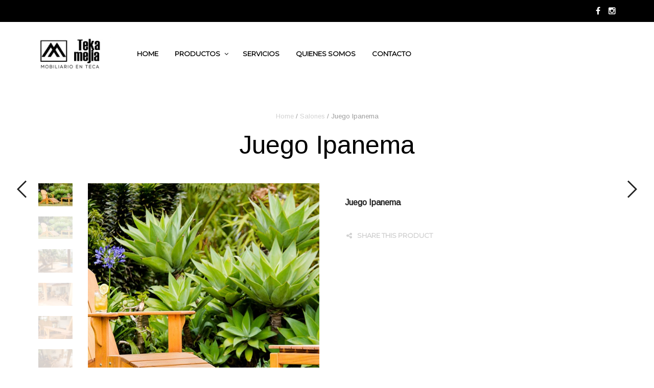

--- FILE ---
content_type: text/html; charset=UTF-8
request_url: http://tekamejia.com/product/juego-ipanema/
body_size: 20622
content:
<!DOCTYPE html>
<html class="no-js" lang="es-CO">

<head>
    <meta charset="UTF-8">
    <meta name="viewport" content="width=device-width, initial-scale=1.0, maximum-scale=1.0, user-scalable=no" />
    
    <!-- ******************************************************************** -->
    <!-- * Title ************************************************************ -->
    <!-- ******************************************************************** -->
    
    <title>Juego Ipanema | tekamejia.com</title>

        
    <!--    ******************************************************************** -->
    <!--    ******************************************************************** -->
    <!--
            * WordPress: v4.4.33
            * WooCommerce: v2.5.0
            * Visual Composer: v4.9.1
            * Theme: Mr. Tailor v2.0 by Get Bowtied
            * Child Theme: Not activated
    -->
    <!--    ******************************************************************** -->
    <!--    ******************************************************************** -->
    
    <link rel="profile" href="http://gmpg.org/xfn/11">
    <link rel="pingback" href="http://tekamejia.com/xmlrpc.php">
    
    <!-- ******************************************************************** -->
    <!-- * Custom Favicon *************************************************** -->
    <!-- ******************************************************************** -->
    
        
    <!-- ******************************************************************** -->
    <!-- * Favicon ********************************************************** -->
    <!-- ******************************************************************** -->
    
    <link rel="shortcut icon" href="http://tekamejia.com/wp-content/uploads/2016/01/logoteka_fabicon.png" type="image/x-icon" />
        
        
    <!-- ******************************************************************** -->
    <!-- * Custom Header JavaScript Code ************************************ -->
    <!-- ******************************************************************** -->
    
        
    <!-- ******************************************************************** -->
    <!-- * WordPress wp_head() ********************************************** -->
    <!-- ******************************************************************** -->
    
                        <script>
                            /* You can add more configuration options to webfontloader by previously defining the WebFontConfig with your options */
                            if ( typeof WebFontConfig === "undefined" ) {
                                WebFontConfig = new Object();
                            }
                            WebFontConfig['google'] = {families: ['Arimo', 'Montserrat']};

                            (function() {
                                var wf = document.createElement( 'script' );
                                wf.src = 'https://ajax.googleapis.com/ajax/libs/webfont/1.5.3/webfont.js';
                                wf.type = 'text/javascript';
                                wf.async = 'true';
                                var s = document.getElementsByTagName( 'script' )[0];
                                s.parentNode.insertBefore( wf, s );
                            })();
                        </script>
                        <link rel="alternate" type="application/rss+xml" title="tekamejia.com &raquo; Feed" href="http://tekamejia.com/feed/" />
<link rel="alternate" type="application/rss+xml" title="tekamejia.com &raquo; RSS de los comentarios" href="http://tekamejia.com/comments/feed/" />
		<script type="text/javascript">
			window._wpemojiSettings = {"baseUrl":"https:\/\/s.w.org\/images\/core\/emoji\/72x72\/","ext":".png","source":{"concatemoji":"http:\/\/tekamejia.com\/wp-includes\/js\/wp-emoji-release.min.js?ver=4.4.33"}};
			!function(e,n,t){var a;function i(e){var t=n.createElement("canvas"),a=t.getContext&&t.getContext("2d"),i=String.fromCharCode;return!(!a||!a.fillText)&&(a.textBaseline="top",a.font="600 32px Arial","flag"===e?(a.fillText(i(55356,56806,55356,56826),0,0),3e3<t.toDataURL().length):"diversity"===e?(a.fillText(i(55356,57221),0,0),t=a.getImageData(16,16,1,1).data,a.fillText(i(55356,57221,55356,57343),0,0),(t=a.getImageData(16,16,1,1).data)[0],t[1],t[2],t[3],!0):("simple"===e?a.fillText(i(55357,56835),0,0):a.fillText(i(55356,57135),0,0),0!==a.getImageData(16,16,1,1).data[0]))}function o(e){var t=n.createElement("script");t.src=e,t.type="text/javascript",n.getElementsByTagName("head")[0].appendChild(t)}t.supports={simple:i("simple"),flag:i("flag"),unicode8:i("unicode8"),diversity:i("diversity")},t.DOMReady=!1,t.readyCallback=function(){t.DOMReady=!0},t.supports.simple&&t.supports.flag&&t.supports.unicode8&&t.supports.diversity||(a=function(){t.readyCallback()},n.addEventListener?(n.addEventListener("DOMContentLoaded",a,!1),e.addEventListener("load",a,!1)):(e.attachEvent("onload",a),n.attachEvent("onreadystatechange",function(){"complete"===n.readyState&&t.readyCallback()})),(a=t.source||{}).concatemoji?o(a.concatemoji):a.wpemoji&&a.twemoji&&(o(a.twemoji),o(a.wpemoji)))}(window,document,window._wpemojiSettings);
		</script>
		<style type="text/css">
img.wp-smiley,
img.emoji {
	display: inline !important;
	border: none !important;
	box-shadow: none !important;
	height: 1em !important;
	width: 1em !important;
	margin: 0 .07em !important;
	vertical-align: -0.1em !important;
	background: none !important;
	padding: 0 !important;
}
</style>
<link rel='stylesheet' id='woocommerce_prettyPhoto_css-css'  href='//tekamejia.com/wp-content/plugins/woocommerce/assets/css/prettyPhoto.css?ver=2.5.0' type='text/css' media='all' />
<link rel='stylesheet' id='woocommerce-layout-css'  href='//tekamejia.com/wp-content/plugins/woocommerce/assets/css/woocommerce-layout.css?ver=2.5.0' type='text/css' media='all' />
<link rel='stylesheet' id='woocommerce-smallscreen-css'  href='//tekamejia.com/wp-content/plugins/woocommerce/assets/css/woocommerce-smallscreen.css?ver=2.5.0' type='text/css' media='only screen and (max-width: 768px)' />
<link rel='stylesheet' id='woocommerce-general-css'  href='//tekamejia.com/wp-content/plugins/woocommerce/assets/css/woocommerce.css?ver=2.5.0' type='text/css' media='all' />
<link rel='stylesheet' id='mr_tailor-app-css'  href='http://tekamejia.com/wp-content/themes/mrtailor/css/app.css?ver=1.0' type='text/css' media='all' />
<link rel='stylesheet' id='mr_tailor-easyzoom-css'  href='http://tekamejia.com/wp-content/themes/mrtailor/css/easyzoom.css?ver=1.0' type='text/css' media='all' />
<link rel='stylesheet' id='mr_tailor-woocommerce-overwrite-css'  href='http://tekamejia.com/wp-content/themes/mrtailor/css/woocommerce-overwrite.css?ver=1.0' type='text/css' media='all' />
<link rel='stylesheet' id='mr_tailor-animate-css'  href='http://tekamejia.com/wp-content/themes/mrtailor/css/animate.min.css?ver=1.0' type='text/css' media='all' />
<link rel='stylesheet' id='mr_tailor-animations-products-grid-css'  href='http://tekamejia.com/wp-content/themes/mrtailor/css/animations-products-grid.css?ver=1.0' type='text/css' media='all' />
<link rel='stylesheet' id='mr_tailor-fresco-css'  href='http://tekamejia.com/wp-content/themes/mrtailor/css/fresco/fresco.css?ver=1.3.0' type='text/css' media='all' />
<link rel='stylesheet' id='mr_tailor-swiper-css'  href='http://tekamejia.com/wp-content/themes/mrtailor/css/idangerous.swiper.css?ver=2.5.1' type='text/css' media='all' />
<link rel='stylesheet' id='mr_tailor-owl-css'  href='http://tekamejia.com/wp-content/themes/mrtailor/css/owl.carousel.css?ver=1.3.1' type='text/css' media='all' />
<link rel='stylesheet' id='mr_tailor-owl-theme-css'  href='http://tekamejia.com/wp-content/themes/mrtailor/css/owl.theme.css?ver=1.3.1' type='text/css' media='all' />
<link rel='stylesheet' id='mr_tailor-offcanvas-css'  href='http://tekamejia.com/wp-content/themes/mrtailor/css/offcanvas.css?ver=1.0' type='text/css' media='all' />
<link rel='stylesheet' id='mr_tailor-nanoscroller-css'  href='http://tekamejia.com/wp-content/themes/mrtailor/css/nanoscroller.css?ver=0.7.6' type='text/css' media='all' />
<link rel='stylesheet' id='mr_tailor-select2-css'  href='http://tekamejia.com/wp-content/themes/mrtailor/css/select2.css?ver=3.5.1' type='text/css' media='all' />
<link rel='stylesheet' id='mr_tailor-defaults-css'  href='http://tekamejia.com/wp-content/themes/mrtailor/css/defaults.css?ver=1.0' type='text/css' media='all' />
<link rel='stylesheet' id='mr_tailor-styles-css'  href='http://tekamejia.com/wp-content/themes/mrtailor/css/styles.css?ver=1.0' type='text/css' media='all' />
<link rel='stylesheet' id='mr_tailor-responsive-css'  href='http://tekamejia.com/wp-content/themes/mrtailor/css/responsive.css?ver=1.0' type='text/css' media='all' />
<link rel='stylesheet' id='mr_tailor-fonts-css'  href='http://tekamejia.com/wp-content/themes/mrtailor/inc/fonts/getbowtied-fonts/style.css?ver=1.0' type='text/css' media='all' />
<link rel='stylesheet' id='mr_tailor-font-awesome-css'  href='http://tekamejia.com/wp-content/themes/mrtailor/inc/fonts/font-awesome/css/font-awesome.min.css?ver=1.0' type='text/css' media='all' />
<link rel='stylesheet' id='mr_tailor-default-style-css'  href='http://tekamejia.com/wp-content/themes/mrtailor/style.css?ver=4.4.33' type='text/css' media='all' />
<script type='text/javascript' src='http://tekamejia.com/wp-includes/js/jquery/jquery.js?ver=1.11.3'></script>
<script type='text/javascript' src='http://tekamejia.com/wp-includes/js/jquery/jquery-migrate.min.js?ver=1.2.1'></script>
<script type='text/javascript'>
/* <![CDATA[ */
var wc_add_to_cart_params = {"ajax_url":"\/wp-admin\/admin-ajax.php","wc_ajax_url":"\/product\/juego-ipanema\/?wc-ajax=%%endpoint%%","i18n_view_cart":"View Cart","cart_url":"http:\/\/tekamejia.com\/cart\/","is_cart":"","cart_redirect_after_add":"no"};
/* ]]> */
</script>
<script type='text/javascript' src='//tekamejia.com/wp-content/plugins/woocommerce/assets/js/frontend/add-to-cart.min.js?ver=2.5.0'></script>
<script type='text/javascript' src='http://tekamejia.com/wp-content/plugins/js_composer/assets/js/vendors/woocommerce-add-to-cart.js?ver=4.9.1'></script>
<script type='text/javascript' src='http://tekamejia.com/wp-content/themes/mrtailor/js/modernizr.custom.js?ver=2.6.3'></script>
<script type='text/javascript' src='https://maps.googleapis.com/maps/api/js?sensor=false&#038;ver=1.0'></script>
<link rel='https://api.w.org/' href='http://tekamejia.com/wp-json/' />
<link rel="EditURI" type="application/rsd+xml" title="RSD" href="http://tekamejia.com/xmlrpc.php?rsd" />
<link rel="wlwmanifest" type="application/wlwmanifest+xml" href="http://tekamejia.com/wp-includes/wlwmanifest.xml" /> 
<link rel='prev' title='Juego Ibiza' href='http://tekamejia.com/product/juego-ibiza/' />
<link rel='next' title='Pergola Bonaire' href='http://tekamejia.com/product/pergola-bonaire/' />
<meta name="generator" content="WordPress 4.4.33" />
<meta name="generator" content="WooCommerce 2.5.0" />
<link rel="canonical" href="http://tekamejia.com/product/juego-ipanema/" />
<link rel='shortlink' href='http://tekamejia.com/?p=240' />
<link rel="alternate" type="application/json+oembed" href="http://tekamejia.com/wp-json/oembed/1.0/embed?url=http%3A%2F%2Ftekamejia.com%2Fproduct%2Fjuego-ipanema%2F" />
<link rel="alternate" type="text/xml+oembed" href="http://tekamejia.com/wp-json/oembed/1.0/embed?url=http%3A%2F%2Ftekamejia.com%2Fproduct%2Fjuego-ipanema%2F&#038;format=xml" />
<script type="text/javascript">
var _gaq = _gaq || [];
_gaq.push(['_setAccount', 'UA-0000000-0']);
_gaq.push(['_trackPageview']);
(function() {
var ga = document.createElement('script'); ga.type = 'text/javascript'; ga.async = true;
ga.src = ('https:' == document.location.protocol ? 'https://ssl' : 'http://www') + '.google-analytics.com/ga.js';
var s = document.getElementsByTagName('script')[0]; s.parentNode.insertBefore(ga, s);
})();
</script>
<link rel="alternate" type="application/rss+xml"  title="New products" href="http://tekamejia.com/shop/feed/" />    <script type="text/javascript">
        var mrtailor_ajaxurl = '/wp-admin/admin-ajax.php';
    </script>
<meta name="generator" content="Powered by Visual Composer - drag and drop page builder for WordPress."/>
<!--[if lte IE 9]><link rel="stylesheet" type="text/css" href="http://tekamejia.com/wp-content/plugins/js_composer/assets/css/vc_lte_ie9.min.css" media="screen"><![endif]--><!--[if IE  8]><link rel="stylesheet" type="text/css" href="http://tekamejia.com/wp-content/plugins/js_composer/assets/css/vc-ie8.min.css" media="screen"><![endif]--><link rel="icon" href="http://tekamejia.com/wp-content/uploads/2016/01/cropped-logoteka_fabicon-32x32.png" sizes="32x32" />
<link rel="icon" href="http://tekamejia.com/wp-content/uploads/2016/01/cropped-logoteka_fabicon-192x192.png" sizes="192x192" />
<link rel="apple-touch-icon-precomposed" href="http://tekamejia.com/wp-content/uploads/2016/01/cropped-logoteka_fabicon-180x180.png" />
<meta name="msapplication-TileImage" content="http://tekamejia.com/wp-content/uploads/2016/01/cropped-logoteka_fabicon-270x270.png" />
<!-- ******************************************************************** --><!-- * Theme Options Styles ********************************************* --><!-- ******************************************************************** --><style>/***************************************************************//* Fonts *******************************************************//***************************************************************//* Base Font */body,.product_meta span a,.product_meta span span,.comments-title,.wishlist_items_number,.shopping_bag_items_number,.copyright_text,.order_details li strong,.wpcf7 input,.mobile-navigation .sub-menu a,.cart-subtotal .amount,.order-total .amount,.wpb_tabs .ui-widget,.wpb_tour .ui-widget,.wpb_accordion .ui-widget,.products ul h3,ul.products h3,.widget ul small.count,.country_select.select2-container .select2-choice > .select2-chosen,.state_select.select2-container .select2-choice > .select2-chosen,.woocommerce #payment .payment_method_paypal .about_paypal,.woocommerce .form-row.terms .checkbox.check_label,.shortcode_title.main_font,.label,.main-navigation .sub-menu li a,.remember-me,.woocommerce form .form-row label.inline,.woocommerce-page form .form-row label.inline,.nav-next-title,.nav-previous-title{font-family: Arimo, sans-serif;}@media only screen and (min-width: 63.9375em) {.site-content p,.site-content ul,.site-content ol,.site-content dl,table tr td,table thead tr th,table tbody tr td,table tfoot tr th,table tfoot tr td,.woocommerce table.shop_attributes td{font-size:16px;line-height:28px;}body,.woocommerce table.shop_attributes td,.product-name .product-quantity{font-weight: 400;}}/* Headings Font */h1, h2, h3, h4, h5, h6,.product .price,.tabs li a,.blog-list-day,.form-edit-account legend,.add_to_cart_inline .amount,.categories_grid .category_name,.category_list .category_name,.vc_tta-title-text{font-family: Arimo, sans-serif;}@media only screen and (min-width: 63.9375em) {h1{font-size:50px;}h2, .form-edit-account legend{font-size:37px;}h3{font-size:27px;}h4,.woocommerce div.product .woocommerce-tabs ul.tabs li a,.woocommerce #content div.product .woocommerce-tabs ul.tabs li a,.woocommerce-page div.product .woocommerce-tabs ul.tabs li a,.woocommerce-page #content div.product .woocommerce-tabs ul.tabs li a,.woocommerce .single_product_summary_related h2,.woocommerce .single_product_summary_upsell h2,.single_product_summary_related h2,.single_product_summary_upsell h2{font-size:23px;}h5{font-size:18px;}h6{font-size:16px;}}@media only screen and (min-width: 63.9375em) {.page-title,.entry-title,.main-slider h2,.lookbook-first-slide-wrapper h2{font-size:50px;}}@media only screen and (min-width: 63.9375em) {.page-title,.entry-title,.main-slider h2,.lookbook-first-slide-wrapper h2{line-height: 70px;}}h1, h2, h3, h4, h5, h6,.more-link,.filters_button,.trigger-share-list,.post-navigation,.catalog_top .select2-container .select2-choice,.products a.button,.woocommerce .products a.button,.product_after_shop_loop .price,.woocommerce div.product span.price,.woocommerce-page div.product span.price,.woocommerce #content div.product span.price,.woocommerce-page #content div.product span.price,.woocommerce div.product p.price,.woocommerce-page div.product p.price,.woocommerce #content div.product p.price,.woocommerce-page #content div.product p.price,.woocommerce a.button,.woocommerce-page a.button,.woocommerce button.button,.woocommerce-page button.button,.woocommerce input.button,.woocommerce-page input.button,.woocommerce #respond input#submit,.woocommerce-page #respond input#submit,.woocommerce #content input.button,.woocommerce-page #content input.button,.woocommerce a.button.alt,.woocommerce button.button.alt,.woocommerce input.button.alt,.woocommerce #respond input#submit.alt,.woocommerce #content input.button.alt,.woocommerce-page a.button.alt,.woocommerce-page button.button.alt,.woocommerce-page input.button.alt,.woocommerce-page #respond input#submit.alt,.woocommerce-page #content input.button.alt,.yith-wcwl-add-button,.trigger-share-list,.woocommerce div.product .woocommerce-tabs ul.tabs li a,.woocommerce table.shop_attributes th,.product_meta > span,.woocommerce-page .cart-collaterals .cart_totals table th,.woocommerce-page .cart-collaterals .cart_totals .shipping td:first-child,.woocommerce div.product form.cart .variations label,.woocommerce #content div.product p.stock,.woocommerce-page #content div.product p.stock,.wpb_wrapper .vc_progress_bar .vc_single_bar .vc_label .vc_label_units,.woocommerce-checkout .woocommerce-info,.woocommerce div.product p.price ins,.woocommerce div.product span.price ins,strong,dl dt,.form-edit-account legend,.add_to_cart_inline .amount,.categories_grid .category_name,.category_list .category_name,.vc_tta-title-text{font-weight: 400;}.main-navigation .megamenu-1-col > ul > li > a,.main-navigation .megamenu-2-col > ul > li > a,.main-navigation .megamenu-3-col > ul > li > a,.main-navigation .megamenu-4-col > ul > li > a,#site-navigation > ul > li > a,#site-navigation > ul > li > a strong{font-weight: 800;}/* exceptions: always secondary font */#site-navigation-top-bar,.site-title,.widget h3,.widget_product_search #searchsubmit,.widget_search #searchsubmit,.widget_product_search .search-submit,.widget_search .search-submit,.comment-respond label,.button,button,input[type="button"],input[type="reset"],input[type="submit"],.woocommerce a.button,.woocommerce-page a.button,.woocommerce button.button,.woocommerce-page button.button,.woocommerce input.button,.woocommerce-page input.button,.woocommerce #respond input#submit,.woocommerce-page #respond input#submit,.woocommerce #content input.button,.woocommerce-page #content input.button,.woocommerce a.button.alt,.woocommerce button.button.alt,.woocommerce input.button.alt,.woocommerce #respond input#submit.alt,.woocommerce #content input.button.alt,.woocommerce-page a.button.alt,.woocommerce-page button.button.alt,.woocommerce-page input.button.alt,.woocommerce-page #respond input#submit.alt,.woocommerce-page #content input.button.alt,blockquote cite,.widget .tagcloud a,.widget_shopping_cart .total strong,table thead th,.woocommerce div.product form.cart div.label label,.woocommerce-page div.product form.cart div.label label,.woocommerce #content div.product form.cart div.label label,.woocommerce-page #content div.product form.cart div.label label,.woocommerce span.onsale,.woocommerce-page span.onsale,.recently_viewed_in_single h2,.woocommerce .cart-collaterals .cart_totals table th,.woocommerce-page .cart-collaterals .cart_totals table th,.woocommerce .cart-collaterals .shipping-calculator-button,.woocommerce-page .cart-collaterals .shipping-calculator-button,.woocommerce form .form-row label,.woocommerce-page form .form-row label,.main-slider h1,.site-tools,.post-edit-link,.comment-edit-link,.comment-reply-link,.slider_button,.go_home,.filters_button,.woocommerce-ordering,.out_of_stock_badge_loop,.out_of_stock_badge_single,.add_to_wishlist,.out-of-stock,.wishlist-in-stock,.wishlist-out-of-stock,.cross-sells h2,tr.shipping > td:first-of-type,.checkout_login .woocommerce-info,.checkout_coupon_box .woocommerce-info,.check_label_radio,.order_details .title,.order_details li,.customer_details dt,.account_view_link,.order_details_footer tr td:first-of-type,.wpcf7,.mobile-navigation,.widget_layered_nav ul li.chosen,.widget_layered_nav_filters ul li.chosen a,.product_meta > span,.woocommerce table.shop_attributes th,.woocommerce-page table.shop_attributes th,.wpb_tour.wpb_content_element .wpb_tabs_nav li a,.mobile-menu-text,.trigger-share-list,.shortcode_banner_simple_height_bullet span,.select2-container .select2-choice > .select2-chosen,select.topbar-language-switcher,select.wcml_currency_switcher,.blog-isotope .more-link,.blog-isotope .post_meta_archive,.product_after_shop_loop .price,.products a.button,.yith-wcwl-wishlistaddedbrowse a,.yith-wcwl-wishlistexistsbrowse a,.woocommerce-message a,.shop_table.order_details tfoot th:first-child,.shop_table.order_details tfoot td:first-child,.shop_table.woocommerce-checkout-review-order-table tfoot th:first-child,.shop_table.woocommerce-checkout-review-order-table tfoot td:first-child,.woocommerce .shop_table.customer_details tbody tr th,.woocommerce table.shop_table_responsive.customer_details tr td:before,.woocommerce-page table.shop_table_responsive.customer_details tr td:before,.woocommerce .cart-collaterals .cart-subtotal .amount,.woocommerce .cart-collaterals .shipping,.shortcode_title.secondary_font,.post_header_date,.post_footer_date,.blog-list-date,.comment-metadata > a,.more-link,.main-navigation .megamenu-1-col > ul > li > a,.main-navigation .megamenu-2-col > ul > li > a,.main-navigation .megamenu-3-col > ul > li > a,.main-navigation .megamenu-4-col > ul > li > a,#site-navigation > ul > li > a,#mobile-main-navigation ul li,.vc_btn,.nav-previous a,.nav-next a{font-family: Montserrat, sans-serif		}/***************************************************************//* Body (.st-content) ******************************************//***************************************************************/.st-content {background-color:#fff;}.slide-from-left.filters,.woocommerce .widget_price_filter .ui-slider .ui-slider-handle,.woocommerce-page .widget_price_filter .ui-slider .ui-slider-handle{background:#fff;}/***************************************************************//* Body Text Color  *******************************************//***************************************************************/body,pre,label,blockquote,blockquote p,blockquote cite,abbr,acronym,table tr td,.woocommerce .recently_viewed_in_single h2,.product-nav-previous a,.product-nav-next a,#shipping_method .check_label_radio,.cart-collaterals table tr th,.woocommerce-checkout .woocommerce-info:before,.woocommerce-checkout .woocommerce-info,.payment_methods .check_label_radio,.order_details.bacs_details li strong,.thank_you_header .order_details li strong,.woocommerce #content div.product p.stock.in-stock,.woocommerce div.product p.stock.in-stock,.woocommerce-page #content div.product p.stock.in-stock,.woocommerce-page div.product p.stock.in-stock,.wpb_widgetised_column a,.quantity input.qty,.woocommerce .quantity .qty,.shop_table.order_details tfoot th:first-child,.shop_table.order_details tfoot td:first-child,.shop_table.woocommerce-checkout-review-order-table tfoot th:first-child,.shop_table.woocommerce-checkout-review-order-table tfoot td:first-child,.woocommerce .shop_table.customer_details tbody tr th{color: #222222;}.woocommerce a.remove{color: #222222 !important;}.product_after_shop_loop .price,.woocommerce #content div.product p.price del,.woocommerce #content div.product span.price del,.woocommerce div.product p.price del,.woocommerce div.product span.price del,.woocommerce-page #content div.product p.price del,.woocommerce-page #content div.product span.price del,.woocommerce-page div.product p.price del,.woocommerce-page div.product span.price del{color: rgba(34,34,34,0.80);}a:hover, a:focus,.woocommerce .woocommerce-breadcrumb a:hover,.woocommerce-page .woocommerce-breadcrumb a:hover,.nav-previous-title,.nav-next-title,.woocommerce #content div.product .woocommerce-tabs ul.tabs li a:hover,.woocommerce div.product .woocommerce-tabs ul.tabs li a:hover,.woocommerce-page #content div.product .woocommerce-tabs ul.tabs li a:hover,.woocommerce-page div.product .woocommerce-tabs ul.tabs li a:hover,.woocommerce table.shop_table th,.woocommerce-page table.shop_table th,.woocommerce-page #payment div.payment_box,.woocommerce-checkout .order_details.bacs_details li,.thank_you_header .order_details li,.customer_details dt,.wpb_widgetised_column,.wpb_widgetised_column .product_list_widget .star-rating span:before,.wpb_widgetised_column .widget_layered_nav ul li small.count,.post_header_date a:hover,.post_footer_date a:hover,.comment-metadata > a:hover,.post_meta_archive a:hover,.products li:hover .add_to_wishlist:before,.product_after_shop_loop .price del{color: rgba(34,34,34,0.55);}.widget.widget_price_filter .price_slider_amount .button:hover,.woocommerce a.remove:hover{color: rgba(34,34,34,0.55) !important;}.required,.woocommerce form .form-row .required,.wp-caption-text,.woocommerce .woocommerce-breadcrumb,.woocommerce-page .woocommerce-breadcrumb,.woocommerce .woocommerce-result-count,.woocommerce-page .woocommerce-result-count.woocommerce div.product .woocommerce-tabs ul.tabs li a,.woocommerce #content div.product .woocommerce-tabs ul.tabs li a,.woocommerce-page div.product .woocommerce-tabs ul.tabs li a,.woocommerce-page #content div.product .woocommerce-tabs ul.tabs li a,.product_list_widget .wishlist-out-of-stock,.woocommerce #reviews #comments ol.commentlist li .comment-text .verified,.woocommerce-page #reviews #comments ol.commentlist li .comment-text .verified,.woocommerce #content div.product p.stock.out-of-stock,.woocommerce div.product p.stock.out-of-stock,.woocommerce-page #content div.product p.stock.out-of-stock,.woocommerce-page div.product p.stock.out-of-stock,.yith-wcwl-add-button:before,.post_header_date a,.post_footer_date a,.comment-metadata > a,.post_meta_archive a{color: rgba(34,34,34,0.45);}.products a.button:hover{color: rgba(34,34,34,0.45) !important;}.products .add_to_wishlist:before{color: rgba(34,34,34,0.40);}.woocommerce .star-rating:before,.woocommerce-page .star-rating:before,.woocommerce p.stars,.woocommerce-page p.stars{color: rgba(34,34,34,0.35);}pre{border-color: rgba(34,34,34,0.15);}hr,.woocommerce div.product .woocommerce-tabs ul.tabs li,.woocommerce #content div.product .woocommerce-tabs ul.tabs li,.woocommerce-page div.product .woocommerce-tabs ul.tabs li,.woocommerce-page #content div.product .woocommerce-tabs ul.tabs li,.wpb_widgetised_column .tagcloud a{border-color: rgba(34,34,34,0.13);}.woocommerce table.shop_table tbody th,.woocommerce table.shop_table tbody td,.woocommerce table.shop_table tbody tr:first-child td,.woocommerce table.shop_table tfoot th,.woocommerce table.shop_table tfoot td,.woocommerce .shop_table.customer_details tbody tr:first-child th,.woocommerce .cart-collaterals .cart_totals tr.order-total td,.woocommerce .cart-collaterals .cart_totals tr.order-total th,.woocommerce-page .cart-collaterals .cart_totals tr.order-total td,.woocommerce-page .cart-collaterals .cart_totals tr.order-total th,.woocommerce .my_account_container table.shop_table.order_details tr:first-child td,.woocommerce-page .my_account_container table.shop_table.order_details tr:first-child td,.woocommerce .my_account_container table.shop_table order_details_footer tr:last-child td,.woocommerce-page .my_account_container table.shop_table.order_details_footer tr:last-child td,.blog-isotop-master-wrapper #nav-below.paging-navigation,.payment_methods li:first-child{border-top-color: rgba(34,34,34,0.13);}abbr,acronym{border-bottom-color: rgba(34,34,34,1);}table tr,.woocommerce .my_account_container table.shop_table.order_details tr:last-child td,.woocommerce-page .my_account_container table.shop_table.order_details tr:last-child td,.payment_methods li,.slide-from-left.filters aside,.quantity input.qty,.woocommerce .quantity .qty,.woocommerce .shop_table.customer_details tbody tr:last-child th,.woocommerce .shop_table.customer_details tbody tr:last-child td{border-bottom-color: rgba(34,34,34,0.13);}.woocommerce .widget_price_filter .ui-slider .ui-slider-range,.woocommerce-page .widget_price_filter .ui-slider .ui-slider-range{background: rgba(34,34,34,0.35);}.woocommerce-checkout .thank_you_bank_details h3:after,.woocommerce .widget_price_filter .price_slider_wrapper .ui-widget-content,.woocommerce-page .widget_price_filter .price_slider_wrapper .ui-widget-content,.blog-isotope:before,.blog-isotope:after{background: rgba(34,34,34,0.13);}pre{background: rgba(34,34,34,0.05);}.comments_section,.cart-buttons,.woocommerce .cart-collaterals,.woocommerce-page .cart-collaterals,.single_product_summary_upsell,.single_product_summary_related,.shop_table.order_details tfoot,.shop_table.woocommerce-checkout-review-order-table tfoot{background: rgba(34,34,34,0.04);}/* min-width 641px, medium screens */@media only screen and (min-width: 40.063em) {.woocommerce #content nav.woocommerce-pagination ul,.woocommerce nav.woocommerce-pagination ul,.woocommerce-page #content nav.woocommerce-pagination ul,.woocommerce-page nav.woocommerce-pagination ul{border-color: rgba(34,34,34,0.13)  transparent rgba(34,34,34,0.13) rgba(34,34,34,0.13);}.woocommerce #content nav.woocommerce-pagination ul li,.woocommerce nav.woocommerce-pagination ul li,.woocommerce-page #content nav.woocommerce-pagination ul li,.woocommerce-page nav.woocommerce-pagination ul li{border-right-color: rgba(34,34,34,0.13);}.woocommerce div.product .woocommerce-tabs ul.tabs li,.woocommerce #content div.product .woocommerce-tabs ul.tabs li,.woocommerce-page div.product .woocommerce-tabs ul.tabs li,.woocommerce-page #content div.product .woocommerce-tabs ul.tabs li{border-bottom-color:  transparent;}}/***************************************************************//* Headings Color  *********************************************//***************************************************************/h1, h2, h3, h4, h5, h6,table tr th,.woocommerce div.product span.price,.woocommerce-page div.product span.price,.woocommerce #content div.product span.price,.woocommerce-page #content div.product span.price,.woocommerce div.product p.price,.woocommerce-page div.product p.price,.woocommerce #content div.product p.price,.woocommerce-page #content div.product p.price,.woocommerce #content div.product .woocommerce-tabs ul.tabs li.active a,.woocommerce div.product .woocommerce-tabs ul.tabs li.active a,.woocommerce-page #content div.product .woocommerce-tabs ul.tabs li.active a,.woocommerce-page div.product .woocommerce-tabs ul.tabs li.active a,.woocommerce table.shop_table .product-name a,.woocommerce-page table.shop_table .product-name a,ul.products h3 a,.products ul h3 a,.form-edit-account legend{color: #000000;}.wpb_widgetised_column .widget-title{color: #000000 !important;}ul.products h3 a:hover,.products ul h3 a:hover{color: rgba(0,0,0,0.8);}.woocommerce div.product .woocommerce-tabs ul.tabs li.active,.woocommerce #content div.product .woocommerce-tabs ul.tabs li.active,.woocommerce-page div.product .woocommerce-tabs ul.tabs li.active,.woocommerce-page #content div.product .woocommerce-tabs ul.tabs li.active{border-bottom-color: #000000;}.woocommerce-checkout .entry-title:after,.woocommerce-account .entry-title:after{background: #000000;}/***************************************************************//* Main Color  *************************************************//***************************************************************/.widget .tagcloud a:hover,.woocommerce span.onsale,.woocommerce-page span.onsale,.woocommerce nav.woocommerce-pagination ul li span.current,.woocommerce nav.woocommerce-pagination ul li a:hover,.woocommerce nav.woocommerce-pagination ul li a:focus,.woocommerce #content nav.woocommerce-pagination ul li span.current,.woocommerce #content nav.woocommerce-pagination ul li a:hover,.woocommerce #content nav.woocommerce-pagination ul li a:focus,.woocommerce-page nav.woocommerce-pagination ul li span.current,.woocommerce-page nav.woocommerce-pagination ul li a:hover,.woocommerce-page nav.woocommerce-pagination ul li a:focus,.woocommerce-page #content nav.woocommerce-pagination ul li span.current,.woocommerce-page #content nav.woocommerce-pagination ul li a:hover,.woocommerce-page #content nav.woocommerce-pagination ul li a:focus,.woocommerce .widget_layered_nav_filters ul li a,.woocommerce-page .widget_layered_nav_filters ul li a,.woocommerce .widget_layered_nav ul li.chosen a,.woocommerce-page .widget_layered_nav ul li.chosen a,.nl-field ul,.nl-form .nl-submit,.audioplayer-bar-played,.audioplayer-volume-adjust div div,.select2-results .select2-highlighted,.slide-from-right,.with_thumb_icon,/*begin app.css*/.woocommerce-page a.button, .woocommerce-page a.button,.woocommerce-page a.button.alt,.woocommerce-page button.button,.woocommerce-page button.button,.woocommerce-page button.button.alt,.woocommerce-page input.button,.woocommerce-page input.button,.woocommerce-page #respond input#submit,.woocommerce-page #content input.button,.woocommerce-page input.button.alt,.woocommerce-page #respond input#submit,.woocommerce-page #content input.button,.woocommerce-page #content input.button,.woocommerce-page #content #respond input#submit,.woocommerce-page #respond #content input#submit,.woocommerce-page #content input.button,.woocommerce-page #content input.button.alt,.woocommerce-page a.button.alt,.woocommerce-page a.alt.button,.woocommerce-page button.button.alt,.woocommerce-page button.alt.button,.woocommerce-page input.button.alt,.woocommerce-page input.alt.button,.woocommerce-page #respond input.alt#submit,.woocommerce-page #content input.alt.button,ul.pagination li.current a,ul.pagination li.current a:hover, ul.pagination li.current a:focus,.progress .meter,.sub-nav dt.active a,.sub-nav dd.active a,.sub-nav li.active a,.top-bar-section ul li > a.button, .top-bar-section ul .woocommerce-page li > a.button, .woocommerce-page .top-bar-section ul li > a.button,.top-bar-section ul .woocommerce-page li > a.button.alt,.woocommerce-page .top-bar-section ul li > a.button.alt,.top-bar-section ul li.active > a,.no-js .top-bar-section ul li:active > a/*end app.css*/{background: #d1d1d1;}.blog_list_img{background-color: #d1d1d1;}.select2-container,.big-select,select.big-select,.select2-dropdown-open.select2-drop-above .select2-choice,.select2-dropdown-open.select2-drop-above .select2-choices,.select2-container .select2-choice,.yith-wcwl-add-button,.yith-wcwl-wishlistaddedbrowse .feedback,.yith-wcwl-wishlistexistsbrowse .feedback,.shopping_bag_items_number,.wishlist_items_number,.woocommerce .star-rating span:before,.woocommerce-page .star-rating span:before,/*begin app.css*/.woocommerce .woocommerce-breadcrumb a,.woocommerce-page .woocommerce-breadcrumb a,.panel.callout a,.side-nav li a,.has-tip:hover, .has-tip:focus,a,.edit-link,.comment-reply,.comment-edit-link,.woocommerce p.stars a.active:after,.woocommerce p.stars a:hover:after,.woocommerce-page p.stars a.active:after,.woocommerce-page p.stars a:hover:after,.yith-wcwl-wishlistaddedbrowse,.yith-wcwl-wishlistexistsbrowse,.woocommerce-ordering:before/*end app.css*/{color: #d1d1d1;}.products a.button,.cart-buttons .update_and_checkout .update_cart,.cart-buttons .coupon .apply_coupon,.widget.widget_price_filter .price_slider_amount .button,#wishlist-offcanvas .button,#wishlist-offcanvas input[type="button"],#wishlist-offcanvas input[type="reset"],#wishlist-offcanvas input[type="submit"],/*begin app.css*/.tooltip.opened/*end app.css*/{color: #d1d1d1 !important;}.shortcode_products_slider .products a.button:hover{color: rgba(209,209,209,0.8) !important;}/*begin app.css*/.label,button,.button,.woocommerce-page a.button, .woocommerce-page a.button,.woocommerce-page a.button.alt,.woocommerce-page .woocommerce a.button,.woocommerce .woocommerce-page a.button,.woocommerce-page .woocommerce a.button.alt,.woocommerce .woocommerce-page a.button.alt,.woocommerce-page button.button,.woocommerce-page button.button,.woocommerce-page button.button.alt,.woocommerce-page .woocommerce button.button,.woocommerce .woocommerce-page button.button,.woocommerce-page .woocommerce button.button.alt,.woocommerce .woocommerce-page button.button.alt,.woocommerce-page input.button,.woocommerce-page input.button,.woocommerce-page #respond input#submit,.woocommerce-page #content input.button,.woocommerce-page input.button.alt,.woocommerce-page .woocommerce input.button,.woocommerce .woocommerce-page input.button,.woocommerce-page .woocommerce #respond input#submit,.woocommerce #respond .woocommerce-page input#submit,.woocommerce-page .woocommerce #content input.button,.woocommerce #content .woocommerce-page input.button,.woocommerce-page .woocommerce input.button.alt,.woocommerce .woocommerce-page input.button.alt,.woocommerce-page #respond input#submit,.woocommerce-page #content input.button,.woocommerce-page #content input.button,.woocommerce-page #content #respond input#submit,.woocommerce-page #respond #content input#submit,.woocommerce-page #content input.button,.woocommerce-page #content input.button.alt,.woocommerce-page #content .woocommerce input.button,.woocommerce .woocommerce-page #content input.button,.woocommerce-page #content .woocommerce #respond input#submit,.woocommerce #respond .woocommerce-page #content input#submit,.woocommerce-page .woocommerce #content input.button,.woocommerce .woocommerce-page #content input.button,.woocommerce-page #content .woocommerce input.button.alt,.woocommerce .woocommerce-page #content input.button.alt,.woocommerce-page a.button.alt,.woocommerce-page a.alt.button,.woocommerce-page .woocommerce a.alt.button,.woocommerce .woocommerce-page a.alt.button,.woocommerce-page button.button.alt,.woocommerce-page button.alt.button,.woocommerce-page .woocommerce button.alt.button,.woocommerce .woocommerce-page button.alt.button,.woocommerce-page input.button.alt,.woocommerce-page input.alt.button,.woocommerce-page #respond input.alt#submit,.woocommerce-page #content input.alt.button,.woocommerce-page .woocommerce input.alt.button,.woocommerce .woocommerce-page input.alt.button,.woocommerce-page .woocommerce #respond input.alt#submit,.woocommerce #respond .woocommerce-page input.alt#submit,.woocommerce-page .woocommerce #content input.alt.button,.woocommerce #content .woocommerce-page input.alt.button,.woocommerce a.button,.woocommerce .woocommerce-page a.button,.woocommerce-page .woocommerce a.button,.woocommerce .woocommerce-page a.button.alt,.woocommerce-page .woocommerce a.button.alt,.woocommerce a.button,.woocommerce a.button.alt,.woocommerce button.button,.woocommerce .woocommerce-page button.button,.woocommerce-page .woocommerce button.button,.woocommerce .woocommerce-page button.button.alt,.woocommerce-page .woocommerce button.button.alt,.woocommerce button.button,.woocommerce button.button.alt,.woocommerce input.button,.woocommerce .woocommerce-page input.button,.woocommerce-page .woocommerce input.button,.woocommerce .woocommerce-page #respond input#submit,.woocommerce-page #respond .woocommerce input#submit,.woocommerce .woocommerce-page #content input.button,.woocommerce-page #content .woocommerce input.button,.woocommerce .woocommerce-page input.button.alt,.woocommerce-page .woocommerce input.button.alt,.woocommerce input.button,.woocommerce #respond input#submit,.woocommerce #content input.button,.woocommerce input.button.alt,.woocommerce #respond input#submit,.woocommerce #content input.button,.woocommerce #content .woocommerce-page input.button,.woocommerce-page .woocommerce #content input.button,.woocommerce #content .woocommerce-page #respond input#submit,.woocommerce-page #respond .woocommerce #content input#submit,.woocommerce .woocommerce-page #content input.button,.woocommerce-page .woocommerce #content input.button,.woocommerce #content .woocommerce-page input.button.alt,.woocommerce-page .woocommerce #content input.button.alt,.woocommerce #content input.button,.woocommerce #content #respond input#submit,.woocommerce #respond #content input#submit,.woocommerce #content input.button,.woocommerce #content input.button.alt,.woocommerce a.button.alt,.woocommerce .woocommerce-page a.alt.button,.woocommerce-page .woocommerce a.alt.button,.woocommerce a.alt.button,.woocommerce button.button.alt,.woocommerce .woocommerce-page button.alt.button,.woocommerce-page .woocommerce button.alt.button,.woocommerce button.alt.button,.woocommerce input.button.alt,.woocommerce .woocommerce-page input.alt.button,.woocommerce-page .woocommerce input.alt.button,.woocommerce .woocommerce-page #respond input.alt#submit,.woocommerce-page #respond .woocommerce input.alt#submit,.woocommerce .woocommerce-page #content input.alt.button,.woocommerce-page #content .woocommerce input.alt.button,.woocommerce input.alt.button,.woocommerce #respond input.alt#submit,.woocommerce #content input.alt.button,input[type="button"],input[type="reset"],input[type="submit"],.alert-box,.woocommerce .quantity .plus,.woocommerce .quantity .minus,.woocommerce-page .quantity .plus,.woocommerce-page .quantity .minus,.woocommerce-page #content .quantity .plus,.woocommerce-page #content .quantity .minus/*end app.css*/{background-color: #d1d1d1;}.main-navigation ul ul li a:hover,.box-share-link:hover span{border-bottom-color: #d1d1d1;}.login_header{border-top-color: #d1d1d1;}.cart-buttons .update_and_checkout .update_cart,.cart-buttons .coupon .apply_coupon,.shopping_bag_items_number,.wishlist_items_number,.widget .tagcloud a:hover,.woocommerce .widget_price_filter .ui-slider .ui-slider-handle,.woocommerce-page .widget_price_filter .ui-slider .ui-slider-handle{border-color: #d1d1d1;}.cart-buttons .update_and_checkout .update_cart,.cart-buttons .coupon .apply_coupon{border-color: #d1d1d1 !important;}/***************************************************************//* Top Bar *****************************************************//***************************************************************/#site-top-bar,#site-navigation-top-bar .sf-menu ul{background: #000000;}#site-top-bar,#site-top-bar a{color:#fff;}/***************************************************************//* 	Header *****************************************************//***************************************************************/.site-branding {height:auto;border:0;padding:0;}.site-branding img {height:63px;width:auto;}@media only screen and (min-width: 40.063em) {#site-navigation {line-height:63px;}.site-header-sticky .site-branding{padding: 7px 0;}}/*.site-tools {top:px;}*/.site-header {padding:30px 0;}.site-header,.site-header-sticky,#site-navigation,.shortcode_banner_simple_height_bullet span{font-size: 13px;}.site-header,.site-header-sticky,.shopping_bag_items_number,.wishlist_items_number{background: #ffffff;}.site-header,#site-navigation a,.site-header-sticky,.site-header-sticky a,.site-tools ul li a,.shopping_bag_items_number,.wishlist_items_number,.site-title a,.widget_product_search .search-but-added,.widget_search .search-but-added{color:#000000;}.site-tools.site_tools_sticky ul li a{color:#000000 !important;}.shopping_bag_items_number,.wishlist_items_number,.site-branding{border-color: #000000;}/***************************************************************//* Transparent Header ******************************************//***************************************************************//***************************************************************//* /Transparent Header *****************************************//***************************************************************//***************************************************************//* Custom Menu Colors ******************************************//***************************************************************/.main-navigation ul ul {background: #fff;}.main-navigation ul ul li a {color: #000 !important;}.main-navigation ul ul li a:hover, .box-share-link:hover span {border-bottom-color: #000;}/***************************************************************//* /Custom Menu Colors *****************************************//***************************************************************//***************************************************************//* Footer ******************************************************//***************************************************************/#site-footer{background: #000000;}#site-footer,#site-footer .widget-title,#site-footer a:hover,#site-footer .star-rating span:before,#site-footer .star-rating span:before{color:#a5a7b5;}#site-footer a{color:#ffffff;}/***************************************************************//* Breadcrumbs *************************************************//***************************************************************//***************************************************************//* Slider ******************************************************//***************************************************************//********************************************************************//* Custom CSS *******************************************************//********************************************************************/</style><script>//alert("Base Font: Arimo, sans-serif, Secondary Font: Montserrat, sans-serif");</script><noscript><style type="text/css"> .wpb_animate_when_almost_visible { opacity: 1; }</style></noscript><script>
  (function(i,s,o,g,r,a,m){i['GoogleAnalyticsObject']=r;i[r]=i[r]||function(){
  (i[r].q=i[r].q||[]).push(arguments)},i[r].l=1*new Date();a=s.createElement(o),
  m=s.getElementsByTagName(o)[0];a.async=1;a.src=g;m.parentNode.insertBefore(a,m)
  })(window,document,'script','//www.google-analytics.com/analytics.js','ga');

  ga('create', 'UA-72996307-1', 'auto');
  ga('send', 'pageview');

</script>
</head>

<body class="single single-product postid-240 woocommerce woocommerce-page wpb-js-composer js-comp-ver-4.9.1 vc_responsive">

	<div id="st-container" class="st-container">

        <div class="st-pusher">
            
            <div class="st-pusher-after"></div>   
                
                <div class="st-content">
                    
                                        
                    <div id="page" class="normal_header ">
                    
                                                
                        <div class="top-headers-wrapper">
						
							                        
                                <div id="site-top-bar">
                            
    <div class="row">
        
        <div class="large-5 columns">
        	
			<div class="language-and-currency">
				
								
								
			</div><!--.language-and-currency-->
            
            <div class="site-top-message"></div> 
                           
        </div><!-- .large-6 .columns -->
        
        <div class="large-7 columns">
            
            <div class="site-social-icons-wrapper">
                <div class="site-social-icons">
                    <ul class="//animated //flipY">
                        <li class="site-social-icons-facebook"><a target="_blank" href="https://www.facebook.com/TekaMejia/?fref=ts"><i class="fa fa-facebook"></i><span>Facebook</span></a></li>                                                                                                                                                                        <li class="site-social-icons-instagram"><a target="_blank" href="https://www.instagram.com/tekamejia_muebles/"><i class="fa fa-instagram"></i><span>Instagram</span></a></li>                                                                    </ul>
                </div>
            </div>
            
            <nav id="site-navigation-top-bar" class="main-navigation" role="navigation">                    
				                
                          
            </nav><!-- #site-navigation -->
                           
        </div><!-- .large-8 .columns -->
                    
    </div><!-- .row -->
    
</div><!-- #site-top-bar -->                                                  
                            
                            
<header id="masthead" class="site-header header-default" role="banner">
                            
    <div class="row">		
        
        <div class="large-12 columns">
            
            <div class="site-header-wrapper">
            
                <div class="site-branding">
                    
                        
                        <a href="http://tekamejia.com/" rel="home"><img class="site-logo" src="http://tekamejia.com/wp-content/uploads/2016/01/LOGO_tekamejia_mobiliario_en_teca.png" title="mobiliario en teka" alt="tekamejia.com" /></a>
                    
                                        
                </div><!-- .site-branding -->
                
                <div id="site-menu">
                    
                    <nav id="site-navigation" class="main-navigation" role="navigation">                    
                        <ul id="menu-menu-teka-01"><li id="mrtailor-menu-item-30" class="menu-item menu-item-type-post_type menu-item-object-page"><a href="http://tekamejia.com/"><strong>Home</strong></a></li>
<li id="mrtailor-menu-item-29" class="menu-item menu-item-type-post_type menu-item-object-page menu-item-has-children"><a href="http://tekamejia.com/productos/"><strong>productos</strong></a>
<ul class="sub-menu  level-0" >
	<li id="mrtailor-menu-item-311" class="menu-item menu-item-type-taxonomy menu-item-object-product_cat menu-item-has-children"><a href="http://tekamejia.com/product-category/sillatekamejia/">Sillas</a>
	<ul class="sub-menu  level-1" >
		<li id="mrtailor-menu-item-108" class="menu-item menu-item-type-taxonomy menu-item-object-product_cat"><a href="http://tekamejia.com/product-category/accesorios/sillas-sillas/">Sillas</a></li>
		<li id="mrtailor-menu-item-109" class="menu-item menu-item-type-taxonomy menu-item-object-product_cat"><a href="http://tekamejia.com/product-category/sillatekamejia/sofas/">Sofas</a></li>
		<li id="mrtailor-menu-item-105" class="menu-item menu-item-type-taxonomy menu-item-object-product_cat"><a href="http://tekamejia.com/product-category/sillatekamejia/bancos-para-barras/">Bancos para barras</a></li>
		<li id="mrtailor-menu-item-107" class="menu-item menu-item-type-taxonomy menu-item-object-product_cat"><a href="http://tekamejia.com/product-category/sillatekamejia/poltronas/">Poltronas</a></li>
		<li id="mrtailor-menu-item-106" class="menu-item menu-item-type-taxonomy menu-item-object-product_cat"><a href="http://tekamejia.com/product-category/sillatekamejia/mecedoras/">Mecedoras</a></li>
	</ul>
</li>
	<li id="mrtailor-menu-item-312" class="menu-item menu-item-type-taxonomy menu-item-object-product_cat menu-item-has-children"><a href="http://tekamejia.com/product-category/mesas-tekamejia/">Mesas</a>
	<ul class="sub-menu  level-1" >
		<li id="mrtailor-menu-item-183" class="menu-item menu-item-type-taxonomy menu-item-object-product_cat"><a href="http://tekamejia.com/product-category/mesas-tekamejia/mesastekamejia/">Mesas</a></li>
		<li id="mrtailor-menu-item-185" class="menu-item menu-item-type-taxonomy menu-item-object-product_cat"><a href="http://tekamejia.com/product-category/mesas-tekamejia/mesas-auxiliares/">Mesas auxiliares</a></li>
		<li id="mrtailor-menu-item-184" class="menu-item menu-item-type-taxonomy menu-item-object-product_cat"><a href="http://tekamejia.com/product-category/mesas-tekamejia/mesas-de-centro/">Mesas de centro</a></li>
	</ul>
</li>
	<li id="mrtailor-menu-item-313" class="menu-item menu-item-type-taxonomy menu-item-object-product_cat"><a href="http://tekamejia.com/product-category/comedores-tekamejia/">Comedores</a></li>
	<li id="mrtailor-menu-item-189" class="menu-item menu-item-type-taxonomy menu-item-object-product_cat current-product-ancestor current-menu-parent current-product-parent"><a href="http://tekamejia.com/product-category/salones-tekamejia/">Salones</a></li>
	<li id="mrtailor-menu-item-314" class="menu-item menu-item-type-taxonomy menu-item-object-product_cat"><a href="http://tekamejia.com/product-category/bancas-tekamejia/">Bancas</a></li>
	<li id="mrtailor-menu-item-315" class="menu-item menu-item-type-taxonomy menu-item-object-product_cat"><a href="http://tekamejia.com/product-category/pergolas-decks/">Pergolas &#038; Decks</a></li>
	<li id="mrtailor-menu-item-330" class="menu-item menu-item-type-taxonomy menu-item-object-product_cat"><a href="http://tekamejia.com/product-category/asoleadoras-tekamejia/">Asoleadoras</a></li>
	<li id="mrtailor-menu-item-447" class="menu-item menu-item-type-taxonomy menu-item-object-product_cat"><a href="http://tekamejia.com/product-category/accesorios/">Accesorios</a></li>
</ul>
</li>
<li id="mrtailor-menu-item-28" class="menu-item menu-item-type-post_type menu-item-object-page"><a href="http://tekamejia.com/servicios/"><strong>Servicios</strong></a></li>
<li id="mrtailor-menu-item-34" class="menu-item menu-item-type-post_type menu-item-object-page"><a href="http://tekamejia.com/quienessomos/"><strong>Quienes Somos</strong></a></li>
<li id="mrtailor-menu-item-27" class="menu-item menu-item-type-post_type menu-item-object-page"><a href="http://tekamejia.com/quienes-somos/"><strong>Contacto</strong></a></li>
</ul>           
                    </nav><!-- #site-navigation -->                  
                    
                    <div class="site-tools">
                        <ul>
                            
                            <li class="mobile-menu-button"><a><span class="mobile-menu-text">MENU</span><i class="fa fa-bars"></i></a></li>
                            
                                                        
                                                                                    
                                                        
                        </ul>	
                    </div>
                                        
                    <div class="site-search">
						<div class="widget woocommerce widget_product_search">
<form role="search" method="get" class="woocommerce-product-search" action="http://tekamejia.com/">
	<label class="screen-reader-text" for="woocommerce-product-search-field">Search for:</label>
	<input type="search" id="woocommerce-product-search-field" class="search-field" placeholder="Search Products&hellip;" value="" name="s" title="Search for:" />
	<input type="submit" value="Search" />
	<input type="hidden" name="post_type" value="product" />
</form>
</div>               
                    </div><!-- .site-search -->
                
                </div><!-- #site-menu -->
                
                <div class="clearfix"></div>
            
            </div><!-- .site-header-wrapper -->
                           
        </div><!-- .columns -->
                    
    </div><!-- .row -->

</header><!-- #masthead -->                        
                        </div>
                        
                                                                        

<div id="primary" class="content-area">
        
    <div id="content" class="site-content" role="main">

		
            
<div itemscope itemtype="http://schema.org/Product" id="product-240" class="post-240 product type-product status-publish has-post-thumbnail product_cat-salones-tekamejia product_tag-balcony-furniture product_tag-comedores product_tag-comedores-en-teca product_tag-garden-furniture product_tag-ipanema product_tag-living-room-teak-sets product_tag-muebles-en-teca product_tag-muebles-en-teca-colombia product_tag-muebles-en-teca-medellin product_tag-muebles-para-exteriores product_tag-muebles-para-jardin product_tag-muebles-para-piscinas product_tag-muebles-para-terraza product_tag-outdoor-furniture product_tag-salones product_tag-salones-en-teca product_tag-teak-furniture product_tag-teak-sets product_tag-terrace-furniture shipping-taxable product-type-simple product-cat-salones-tekamejia product-tag-balcony-furniture product-tag-comedores product-tag-comedores-en-teca product-tag-garden-furniture product-tag-ipanema product-tag-living-room-teak-sets product-tag-muebles-en-teca product-tag-muebles-en-teca-colombia product-tag-muebles-en-teca-medellin product-tag-muebles-para-exteriores product-tag-muebles-para-jardin product-tag-muebles-para-piscinas product-tag-muebles-para-terraza product-tag-outdoor-furniture product-tag-salones product-tag-salones-en-teca product-tag-teak-furniture product-tag-teak-sets product-tag-terrace-furniture instock">

    <div class="row">
        <div class="large-12 columns">
    
                
            <nav class="woocommerce-breadcrumb" itemprop="breadcrumb"><a href="http://tekamejia.com">Home</a>&nbsp;&#47;&nbsp;<a href="http://tekamejia.com/product-category/salones-tekamejia/">Salones</a>&nbsp;&#47;&nbsp;Juego Ipanema</nav>            
            <div class="product_summary_top">
            <h1 itemprop="name" class="product_title entry-title">Juego Ipanema</h1>
            </div>
    
        </div><!-- .columns -->        
    </div><!-- .row -->

	
						  
	<div class="single-product without-sidebar">				  
					  
		<div class="row">				  
						 
			<div class="large-1 columns product_summary_thumbnails_wrapper without_sidebar">
				<div> 

	    
    <div class="product_thumbnails">
        
        <div class="swiper-container">
    		
            <div class="swiper-wrapper">

				<div class="swiper-slide"><img width="70" height="47" src="http://tekamejia.com/wp-content/uploads/2016/01/IMG_6347-70x47.jpg" class="attachment-shop_thumbnail size-shop_thumbnail wp-post-image" alt="Juego Ipanema" title="Juego Ipanema" /></div><div class="swiper-slide"><img width="70" height="47" src="http://tekamejia.com/wp-content/uploads/2016/01/IMG_6347-70x47.jpg" class="attachment-shop_thumbnail size-shop_thumbnail" alt="Juego Ipanema" /></div><div class="swiper-slide"><img width="70" height="48" src="http://tekamejia.com/wp-content/uploads/2016/01/IMG_3909-70x48.jpg" class="attachment-shop_thumbnail size-shop_thumbnail" alt="Juego Ipanema" /></div><div class="swiper-slide"><img width="70" height="47" src="http://tekamejia.com/wp-content/uploads/2016/01/IMG_3908-70x47.jpg" class="attachment-shop_thumbnail size-shop_thumbnail" alt="Juego Ipanema" /></div><div class="swiper-slide"><img width="70" height="47" src="http://tekamejia.com/wp-content/uploads/2016/01/IMG_3904-70x47.jpg" class="attachment-shop_thumbnail size-shop_thumbnail" alt="Juego Ipanema" /></div><div class="swiper-slide"><img width="70" height="47" src="http://tekamejia.com/wp-content/uploads/2016/01/IMG_3901-70x47.jpg" class="attachment-shop_thumbnail size-shop_thumbnail" alt="Juego Ipanema" /></div><div class="swiper-slide"><img width="70" height="47" src="http://tekamejia.com/wp-content/uploads/2016/01/IMG_3897-70x47.jpg" class="attachment-shop_thumbnail size-shop_thumbnail" alt="Juego Ipanema" /></div><div class="swiper-slide"><img width="70" height="47" src="http://tekamejia.com/wp-content/uploads/2016/01/IMG_3893-70x47.jpg" class="attachment-shop_thumbnail size-shop_thumbnail" alt="Juego Ipanema" /></div><div class="swiper-slide"><img width="70" height="47" src="http://tekamejia.com/wp-content/uploads/2016/01/IMG_6357-70x47.jpg" class="attachment-shop_thumbnail size-shop_thumbnail" alt="Juego Ipanema" /></div><div class="swiper-slide"><img width="70" height="47" src="http://tekamejia.com/wp-content/uploads/2016/01/IMG_6872-70x47.jpg" class="attachment-shop_thumbnail size-shop_thumbnail" alt="Juego Ipanema" /></div><div class="swiper-slide"><img width="70" height="47" src="http://tekamejia.com/wp-content/uploads/2016/01/IMG_6948-70x47.jpg" class="attachment-shop_thumbnail size-shop_thumbnail" alt="Juego Ipanema" /></div>                
            </div><!-- /.swiper-wrapper -->
            
            			
			<style>
			.product_thumbnails .swiper-container {
				height: 408px;
			}
			</style>
            
            <div class="pagination"></div>
            
        </div><!-- /.swiper-container -->
        
    </div><!-- /.product_images -->
    
	&nbsp;</div>
			</div><!-- .columns -->
			
			<div class="large-5 large-push-0 medium-8 medium-push-2 columns">
	
				
<div class="featured_img_temp"><img width="570" height="658" src="http://tekamejia.com/wp-content/uploads/2016/01/IMG_6347-570x658.jpg" class="attachment-shop_single size-shop_single wp-post-image" alt="Juego Ipanema" /></div>
<div class="images">

	    
    <div class="product_images">
        
        <div id="product-images-carousel" class="owl-carousel">
    
						
			<div class="easyzoom el_zoom">
                
            	<a data-fresco-group="product-gallery" data-fresco-options="fit: 'width'" class="" href="http://tekamejia.com/wp-content/uploads/2016/01/IMG_6347.jpg">
                
					<img width="570" height="658" src="http://tekamejia.com/wp-content/uploads/2016/01/IMG_6347-570x658.jpg" class="attachment-shop_single size-shop_single wp-post-image" alt="Juego Ipanema" />                    
            	</a>
           
            </div>
            
			
			                    
								
					<div class="easyzoom el_zoom">
                        
                        <a data-fresco-group="product-gallery" data-fresco-options="fit: 'width'" class="" href="http://tekamejia.com/wp-content/uploads/2016/01/IMG_6347.jpg">
                    
                            <img src="http://tekamejia.com/wp-content/uploads/2016/01/IMG_6347-190x236.jpg" data-src="http://tekamejia.com/wp-content/uploads/2016/01/IMG_6347-570x658.jpg" class="lazyOwl" alt="Juego Ipanema">
                            
                        </a>
                        
                    </div>
                    
                	                    
								
					<div class="easyzoom el_zoom">
                        
                        <a data-fresco-group="product-gallery" data-fresco-options="fit: 'width'" class="" href="http://tekamejia.com/wp-content/uploads/2016/01/IMG_3909.jpg">
                    
                            <img src="http://tekamejia.com/wp-content/uploads/2016/01/IMG_3909-190x236.jpg" data-src="http://tekamejia.com/wp-content/uploads/2016/01/IMG_3909-570x673.jpg" class="lazyOwl" alt="Juego Ipanema">
                            
                        </a>
                        
                    </div>
                    
                	                    
								
					<div class="easyzoom el_zoom">
                        
                        <a data-fresco-group="product-gallery" data-fresco-options="fit: 'width'" class="" href="http://tekamejia.com/wp-content/uploads/2016/01/IMG_3908.jpg">
                    
                            <img src="http://tekamejia.com/wp-content/uploads/2016/01/IMG_3908-190x236.jpg" data-src="http://tekamejia.com/wp-content/uploads/2016/01/IMG_3908-570x658.jpg" class="lazyOwl" alt="Juego Ipanema">
                            
                        </a>
                        
                    </div>
                    
                	                    
								
					<div class="easyzoom el_zoom">
                        
                        <a data-fresco-group="product-gallery" data-fresco-options="fit: 'width'" class="" href="http://tekamejia.com/wp-content/uploads/2016/01/IMG_3904.jpg">
                    
                            <img src="http://tekamejia.com/wp-content/uploads/2016/01/IMG_3904-190x236.jpg" data-src="http://tekamejia.com/wp-content/uploads/2016/01/IMG_3904-570x658.jpg" class="lazyOwl" alt="Juego Ipanema">
                            
                        </a>
                        
                    </div>
                    
                	                    
								
					<div class="easyzoom el_zoom">
                        
                        <a data-fresco-group="product-gallery" data-fresco-options="fit: 'width'" class="" href="http://tekamejia.com/wp-content/uploads/2016/01/IMG_3901.jpg">
                    
                            <img src="http://tekamejia.com/wp-content/uploads/2016/01/IMG_3901-190x236.jpg" data-src="http://tekamejia.com/wp-content/uploads/2016/01/IMG_3901-570x658.jpg" class="lazyOwl" alt="Juego Ipanema">
                            
                        </a>
                        
                    </div>
                    
                	                    
								
					<div class="easyzoom el_zoom">
                        
                        <a data-fresco-group="product-gallery" data-fresco-options="fit: 'width'" class="" href="http://tekamejia.com/wp-content/uploads/2016/01/IMG_3897.jpg">
                    
                            <img src="http://tekamejia.com/wp-content/uploads/2016/01/IMG_3897-190x236.jpg" data-src="http://tekamejia.com/wp-content/uploads/2016/01/IMG_3897-570x658.jpg" class="lazyOwl" alt="Juego Ipanema">
                            
                        </a>
                        
                    </div>
                    
                	                    
								
					<div class="easyzoom el_zoom">
                        
                        <a data-fresco-group="product-gallery" data-fresco-options="fit: 'width'" class="" href="http://tekamejia.com/wp-content/uploads/2016/01/IMG_3893.jpg">
                    
                            <img src="http://tekamejia.com/wp-content/uploads/2016/01/IMG_3893-190x236.jpg" data-src="http://tekamejia.com/wp-content/uploads/2016/01/IMG_3893-570x658.jpg" class="lazyOwl" alt="Juego Ipanema">
                            
                        </a>
                        
                    </div>
                    
                	                    
								
					<div class="easyzoom el_zoom">
                        
                        <a data-fresco-group="product-gallery" data-fresco-options="fit: 'width'" class="" href="http://tekamejia.com/wp-content/uploads/2016/01/IMG_6357.jpg">
                    
                            <img src="http://tekamejia.com/wp-content/uploads/2016/01/IMG_6357-190x236.jpg" data-src="http://tekamejia.com/wp-content/uploads/2016/01/IMG_6357-570x658.jpg" class="lazyOwl" alt="Juego Ipanema">
                            
                        </a>
                        
                    </div>
                    
                	                    
								
					<div class="easyzoom el_zoom">
                        
                        <a data-fresco-group="product-gallery" data-fresco-options="fit: 'width'" class="" href="http://tekamejia.com/wp-content/uploads/2016/01/IMG_6872.jpg">
                    
                            <img src="http://tekamejia.com/wp-content/uploads/2016/01/IMG_6872-190x236.jpg" data-src="http://tekamejia.com/wp-content/uploads/2016/01/IMG_6872-570x658.jpg" class="lazyOwl" alt="Juego Ipanema">
                            
                        </a>
                        
                    </div>
                    
                	                    
								
					<div class="easyzoom el_zoom">
                        
                        <a data-fresco-group="product-gallery" data-fresco-options="fit: 'width'" class="" href="http://tekamejia.com/wp-content/uploads/2016/01/IMG_6948.jpg">
                    
                            <img src="http://tekamejia.com/wp-content/uploads/2016/01/IMG_6948-190x236.jpg" data-src="http://tekamejia.com/wp-content/uploads/2016/01/IMG_6948-570x658.jpg" class="lazyOwl" alt="Juego Ipanema">
                            
                        </a>
                        
                    </div>
                    
                	                
    	</div>
        
    </div><!-- /.product_images -->

	
</div>
				
								
								
				&nbsp;
				
			</div><!-- .columns -->
			
						
						
									<div class="large-6 large-push-0 columns">
							
						
				<div class="product_infos">
					
					<div itemprop="offers" itemscope itemtype="http://schema.org/Offer">

	<p class="price"></p>

	<meta itemprop="price" content="" />
	<meta itemprop="priceCurrency" content="COP" />
	<link itemprop="availability" href="http://schema.org/InStock" />

</div>
<div itemprop="description" class="product_description">
	<p class="p1"><span class="s1"><b>Juego Ipanema</b></span></p>
</div>
    <div class="box-share-master-container">
        <div class="box-share-container product-share-container">

            <a class="trigger-share-list" href="#"><i class="fa fa-share-alt"></i>Share this product</a>
            <div class="box-share-list">

                
                <div class="box-share-list-inner">
                    <a href="//www.facebook.com/sharer.php?u=http://tekamejia.com/product/juego-ipanema/" class="box-share-link" target="_blank"><i class="fa fa-facebook"></i><span>Facebook</span></a>
                    <a href="//twitter.com/share?url=http://tekamejia.com/product/juego-ipanema/" class="box-share-link" target="_blank"><i class="fa fa-twitter"></i><span>Twitter</span></a>
                    <a href="//plus.google.com/share?url=http://tekamejia.com/product/juego-ipanema/" class="box-share-link" target="_blank"><i class="fa fa-google-plus"></i><span>Google</span></a>
                    <a href="//pinterest.com/pin/create/button/?url=http://tekamejia.com/product/juego-ipanema/&amp;media=http://tekamejia.com/wp-content/uploads/2016/01/IMG_6347.jpg&amp;description=Juego+Ipanema" class="box-share-link" target="_blank"><i class="fa fa-pinterest"></i><span>Pinterest</span></a>
                </div><!--.box-share-list-inner-->

            </div><!--.box-share-list-->
        </div>
    </div><!--.box-share-master-container-->

				
				</div>
	
			</div><!-- .columns -->
			
													   
		</div><!-- .row -->
			
		<div class="row">
			<div class="large-12 large-uncentered columns">
				<div class="product_meta">

	
	
	<span class="posted_in">Category: <a href="http://tekamejia.com/product-category/salones-tekamejia/" rel="tag">Salones</a></span>
	<span class="tagged_as">Tags: <a href="http://tekamejia.com/product-tag/balcony-furniture/" rel="tag">balcony furniture</a><span class="product_meta_separator">,</span> <a href="http://tekamejia.com/product-tag/comedores/" rel="tag">comedores</a><span class="product_meta_separator">,</span> <a href="http://tekamejia.com/product-tag/comedores-en-teca/" rel="tag">comedores en teca</a><span class="product_meta_separator">,</span> <a href="http://tekamejia.com/product-tag/garden-furniture/" rel="tag">garden furniture</a><span class="product_meta_separator">,</span> <a href="http://tekamejia.com/product-tag/ipanema/" rel="tag">ipanema</a><span class="product_meta_separator">,</span> <a href="http://tekamejia.com/product-tag/living-room-teak-sets/" rel="tag">living room teak sets</a><span class="product_meta_separator">,</span> <a href="http://tekamejia.com/product-tag/muebles-en-teca/" rel="tag">Muebles en teca</a><span class="product_meta_separator">,</span> <a href="http://tekamejia.com/product-tag/muebles-en-teca-colombia/" rel="tag">Muebles en teca Colombia</a><span class="product_meta_separator">,</span> <a href="http://tekamejia.com/product-tag/muebles-en-teca-medellin/" rel="tag">muebles en teca Medellin</a><span class="product_meta_separator">,</span> <a href="http://tekamejia.com/product-tag/muebles-para-exteriores/" rel="tag">Muebles para exteriores</a><span class="product_meta_separator">,</span> <a href="http://tekamejia.com/product-tag/muebles-para-jardin/" rel="tag">muebles para jardín</a><span class="product_meta_separator">,</span> <a href="http://tekamejia.com/product-tag/muebles-para-piscinas/" rel="tag">muebles para piscinas</a><span class="product_meta_separator">,</span> <a href="http://tekamejia.com/product-tag/muebles-para-terraza/" rel="tag">Muebles para terraza</a><span class="product_meta_separator">,</span> <a href="http://tekamejia.com/product-tag/outdoor-furniture/" rel="tag">Outdoor furniture</a><span class="product_meta_separator">,</span> <a href="http://tekamejia.com/product-tag/salones/" rel="tag">salones</a><span class="product_meta_separator">,</span> <a href="http://tekamejia.com/product-tag/salones-en-teca/" rel="tag">salones en teca</a><span class="product_meta_separator">,</span> <a href="http://tekamejia.com/product-tag/teak-furniture/" rel="tag">teak furniture</a><span class="product_meta_separator">,</span> <a href="http://tekamejia.com/product-tag/teak-sets/" rel="tag">teak sets</a><span class="product_meta_separator">,</span> <a href="http://tekamejia.com/product-tag/terrace-furniture/" rel="tag">terrace furniture</a></span>
	
</div>
				
				<div class="product_navigation">
						
	<nav role="navigation" id="nav-below" class="product-navigation">
	
                    <div class="product-nav-previous">
                <a class="product_nav_link_left" href="http://tekamejia.com/product/juego-ibiza/">
                    <i class="getbowtied-icon-arrow_left"></i>
                                        <img class="product_nav_img" src="http://tekamejia.com/wp-content/uploads/2016/01/SDC11982-70x53.jpg" alt="Juego Ibiza">
                </a>
            </div>
        
            
            <div class="product-nav-next">
                <a class="product_nav_link_right" href="http://tekamejia.com/product/508/">
                                        <img class="product_nav_img" src="http://tekamejia.com/wp-content/uploads/2017/12/JUEGO-JAMAICA-70x46.jpg" alt="Juego Jamaica">
                    <i class="getbowtied-icon-arrow_right"></i>
                </a>
            </div>
        
	</nav><!-- #nav-below -->
    
    				</div>
				
			</div><!-- .columns -->
		</div><!-- .row -->
    
	</div><!--.single-product .without-sidebar-->
	
		
    <meta itemprop="url" content="http://tekamejia.com/product/juego-ipanema/" />

</div><!-- #product-240 -->


            
    </div><!-- #content -->           

</div><!-- #primary -->

<div class="single_product_summary_upsell">
    <div class="row">
         
    </div><!-- .row -->         
</div><!-- .single_product_summary_upsell -->

<div class="single_product_summary_related">
    <div class="row">
        
    <div class="large-12 columns">
        <h2>Related Products</h2>
    </div>
    
        
    
    <div id="related-products-carousel" class="owl-carousel related products">

		        	<ul>
<li class="catalog_mode">

	<a href="http://tekamejia.com/product/mesa-bahia/">
	<div class="product_wrapper">

		        
                
                
        		
		<div class="product_thumbnail_wrapper">
			
			<div class="product_thumbnail with_second_image">
				
				<a href="http://tekamejia.com/product/mesa-bahia/">
				
					<span class="product_thumbnail_background" style="background-image:url(http://tekamejia.com/wp-content/uploads/2016/01/MESA-BAHIA-MEDIDAS-130-350x435.jpg)"></span>
					<img width="350" height="435" src="http://tekamejia.com/wp-content/uploads/2016/01/Mesa-Bahia-de-1mts-de-diametro-1-350x435.jpg" class="attachment-shop_catalog size-shop_catalog wp-post-image" alt="Mesa-Bahia-de-1mts-de-diametro" srcset="http://tekamejia.com/wp-content/uploads/2016/01/Mesa-Bahia-de-1mts-de-diametro-1-350x435.jpg 350w, http://tekamejia.com/wp-content/uploads/2016/01/Mesa-Bahia-de-1mts-de-diametro-1-570x708.jpg 570w, http://tekamejia.com/wp-content/uploads/2016/01/Mesa-Bahia-de-1mts-de-diametro-1-190x236.jpg 190w" sizes="(max-width: 350px) 100vw, 350px" />				</a>
				
			</div>
			
						
		</div><!--product_thumbnail_wrapper-->
        
                
        
		<h3><a href="http://tekamejia.com/product/mesa-bahia/">  Mesa Bahia </a></h3>

	</div><!--product_wrapper-->
    
    
    
	<div class="product_after_shop_loop">
        
        		
		<div class="product_after_shop_loop_switcher">
            
            <div class="product_after_shop_loop_price">
                
            </div>
            
            <div class="product_after_shop_loop_buttons">
                </a><a rel="nofollow" href="http://tekamejia.com/product/mesa-bahia/" data-quantity="1" data-product_id="133" data-product_sku="" class="button product_type_simple ajax_add_to_cart">Read More</a>            </div>
            
        </div>
        
    </div>

</li></ul>
                	<ul>
<li class="catalog_mode">

	<a href="http://tekamejia.com/product/silla-bahia-plegable/">
	<div class="product_wrapper">

		        
                
                
        		
		<div class="product_thumbnail_wrapper">
			
			<div class="product_thumbnail with_second_image">
				
				<a href="http://tekamejia.com/product/silla-bahia-plegable/">
				
					<span class="product_thumbnail_background" style="background-image:url(http://tekamejia.com/wp-content/uploads/2016/01/IMG_6694-350x435.jpg)"></span>
					<img width="350" height="435" src="http://tekamejia.com/wp-content/uploads/2016/01/Silla-Bahia-350x435.jpg" class="attachment-shop_catalog size-shop_catalog wp-post-image" alt="Silla-Bahia" srcset="http://tekamejia.com/wp-content/uploads/2016/01/Silla-Bahia-350x435.jpg 350w, http://tekamejia.com/wp-content/uploads/2016/01/Silla-Bahia-570x708.jpg 570w, http://tekamejia.com/wp-content/uploads/2016/01/Silla-Bahia-190x236.jpg 190w" sizes="(max-width: 350px) 100vw, 350px" />				</a>
				
			</div>
			
						
		</div><!--product_thumbnail_wrapper-->
        
                
        
		<h3><a href="http://tekamejia.com/product/silla-bahia-plegable/">  Silla Bahia Plegable </a></h3>

	</div><!--product_wrapper-->
    
    
    
	<div class="product_after_shop_loop">
        
        		
		<div class="product_after_shop_loop_switcher">
            
            <div class="product_after_shop_loop_price">
                
            </div>
            
            <div class="product_after_shop_loop_buttons">
                </a><a rel="nofollow" href="http://tekamejia.com/product/silla-bahia-plegable/" data-quantity="1" data-product_id="82" data-product_sku="" class="button product_type_simple ajax_add_to_cart">Read More</a>            </div>
            
        </div>
        
    </div>

</li></ul>
                	<ul>
<li class="catalog_mode">

	<a href="http://tekamejia.com/product/mesa-oporto/">
	<div class="product_wrapper">

		        
                
                
        		
		<div class="product_thumbnail_wrapper">
			
			<div class="product_thumbnail ">
				
				<a href="http://tekamejia.com/product/mesa-oporto/">
				
					<span class="product_thumbnail_background" style=""></span>
					<img width="350" height="435" src="http://tekamejia.com/wp-content/uploads/2016/01/mesa-Oporto-350x435.jpg" class="attachment-shop_catalog size-shop_catalog wp-post-image" alt="mesa-Oporto" srcset="http://tekamejia.com/wp-content/uploads/2016/01/mesa-Oporto-350x435.jpg 350w, http://tekamejia.com/wp-content/uploads/2016/01/mesa-Oporto-570x708.jpg 570w, http://tekamejia.com/wp-content/uploads/2016/01/mesa-Oporto-190x236.jpg 190w" sizes="(max-width: 350px) 100vw, 350px" />				</a>
				
			</div>
			
						
		</div><!--product_thumbnail_wrapper-->
        
                
        
		<h3><a href="http://tekamejia.com/product/mesa-oporto/">  Mesa Oporto </a></h3>

	</div><!--product_wrapper-->
    
    
    
	<div class="product_after_shop_loop">
        
        		
		<div class="product_after_shop_loop_switcher">
            
            <div class="product_after_shop_loop_price">
                
            </div>
            
            <div class="product_after_shop_loop_buttons">
                </a><a rel="nofollow" href="http://tekamejia.com/product/mesa-oporto/" data-quantity="1" data-product_id="152" data-product_sku="" class="button product_type_simple ajax_add_to_cart">Read More</a>            </div>
            
        </div>
        
    </div>

</li></ul>
                	<ul>
<li class="catalog_mode">

	<a href="http://tekamejia.com/product/sofa-escocia-de-3-puestos/">
	<div class="product_wrapper">

		        
                
                
        		
		<div class="product_thumbnail_wrapper">
			
			<div class="product_thumbnail ">
				
				<a href="http://tekamejia.com/product/sofa-escocia-de-3-puestos/">
				
					<span class="product_thumbnail_background" style=""></span>
					<img width="350" height="435" src="http://tekamejia.com/wp-content/uploads/2016/01/Sofa-Escocia-de-3-puestos-350x435.jpg" class="attachment-shop_catalog size-shop_catalog wp-post-image" alt="SOFA BIRMANIA DE 3 PUESTOS
MEDIDAS:
200Cms*89Cms*45Cms
DESCRIPCION:
 Sofá de 3 puestos con tapicería en tela Sumbrella con diferentes tonalidades" srcset="http://tekamejia.com/wp-content/uploads/2016/01/Sofa-Escocia-de-3-puestos-350x435.jpg 350w, http://tekamejia.com/wp-content/uploads/2016/01/Sofa-Escocia-de-3-puestos-570x708.jpg 570w, http://tekamejia.com/wp-content/uploads/2016/01/Sofa-Escocia-de-3-puestos-190x236.jpg 190w" sizes="(max-width: 350px) 100vw, 350px" />				</a>
				
			</div>
			
						
		</div><!--product_thumbnail_wrapper-->
        
                
        
		<h3><a href="http://tekamejia.com/product/sofa-escocia-de-3-puestos/">  Sofa Escocia de 3 Puestos </a></h3>

	</div><!--product_wrapper-->
    
    
    
	<div class="product_after_shop_loop">
        
        		
		<div class="product_after_shop_loop_switcher">
            
            <div class="product_after_shop_loop_price">
                
            </div>
            
            <div class="product_after_shop_loop_buttons">
                </a><a rel="nofollow" href="http://tekamejia.com/product/sofa-escocia-de-3-puestos/" data-quantity="1" data-product_id="113" data-product_sku="" class="button product_type_simple ajax_add_to_cart">Read More</a>            </div>
            
        </div>
        
    </div>

</li></ul>
                	<ul>
<li class="catalog_mode">

	<a href="http://tekamejia.com/product/poltrona-escocia/">
	<div class="product_wrapper">

		        
                
                
        		
		<div class="product_thumbnail_wrapper">
			
			<div class="product_thumbnail with_second_image">
				
				<a href="http://tekamejia.com/product/poltrona-escocia/">
				
					<span class="product_thumbnail_background" style="background-image:url(http://tekamejia.com/wp-content/uploads/2016/01/Poltrona-Escocia-Cojines-350x435.jpg)"></span>
					<img width="350" height="435" src="http://tekamejia.com/wp-content/uploads/2016/01/Poltrona-Escocia-350x435.jpg" class="attachment-shop_catalog size-shop_catalog wp-post-image" alt="Poltrona-Escocia" srcset="http://tekamejia.com/wp-content/uploads/2016/01/Poltrona-Escocia-350x435.jpg 350w, http://tekamejia.com/wp-content/uploads/2016/01/Poltrona-Escocia-570x708.jpg 570w, http://tekamejia.com/wp-content/uploads/2016/01/Poltrona-Escocia-190x236.jpg 190w" sizes="(max-width: 350px) 100vw, 350px" />				</a>
				
			</div>
			
						
		</div><!--product_thumbnail_wrapper-->
        
                
        
		<h3><a href="http://tekamejia.com/product/poltrona-escocia/">  Poltrona Escocia </a></h3>

	</div><!--product_wrapper-->
    
    
    
	<div class="product_after_shop_loop">
        
        		
		<div class="product_after_shop_loop_switcher">
            
            <div class="product_after_shop_loop_price">
                
            </div>
            
            <div class="product_after_shop_loop_buttons">
                </a><a rel="nofollow" href="http://tekamejia.com/product/poltrona-escocia/" data-quantity="1" data-product_id="122" data-product_sku="" class="button product_type_simple ajax_add_to_cart">Read More</a>            </div>
            
        </div>
        
    </div>

</li></ul>
                	<ul>
<li class="catalog_mode">

	<a href="http://tekamejia.com/product/poltrona-birmania/">
	<div class="product_wrapper">

		        
                
                
        		
		<div class="product_thumbnail_wrapper">
			
			<div class="product_thumbnail with_second_image">
				
				<a href="http://tekamejia.com/product/poltrona-birmania/">
				
					<span class="product_thumbnail_background" style="background-image:url(http://tekamejia.com/wp-content/uploads/2016/01/Poltrona-Birmania-Cojines-350x435.jpg)"></span>
					<img width="350" height="435" src="http://tekamejia.com/wp-content/uploads/2016/01/Poltrona-Birmania-350x435.jpg" class="attachment-shop_catalog size-shop_catalog wp-post-image" alt="Poltrona-Birmania" srcset="http://tekamejia.com/wp-content/uploads/2016/01/Poltrona-Birmania-350x435.jpg 350w, http://tekamejia.com/wp-content/uploads/2016/01/Poltrona-Birmania-570x708.jpg 570w, http://tekamejia.com/wp-content/uploads/2016/01/Poltrona-Birmania-190x236.jpg 190w" sizes="(max-width: 350px) 100vw, 350px" />				</a>
				
			</div>
			
						
		</div><!--product_thumbnail_wrapper-->
        
                
        
		<h3><a href="http://tekamejia.com/product/poltrona-birmania/">  Poltrona Birmania </a></h3>

	</div><!--product_wrapper-->
    
    
    
	<div class="product_after_shop_loop">
        
        		
		<div class="product_after_shop_loop_switcher">
            
            <div class="product_after_shop_loop_price">
                
            </div>
            
            <div class="product_after_shop_loop_buttons">
                </a><a rel="nofollow" href="http://tekamejia.com/product/poltrona-birmania/" data-quantity="1" data-product_id="119" data-product_sku="" class="button product_type_simple ajax_add_to_cart">Read More</a>            </div>
            
        </div>
        
    </div>

</li></ul>
                	<ul>
<li class="catalog_mode">

	<a href="http://tekamejia.com/product/mesa-toscanca/">
	<div class="product_wrapper">

		        
                
                
        		
		<div class="product_thumbnail_wrapper">
			
			<div class="product_thumbnail with_second_image">
				
				<a href="http://tekamejia.com/product/mesa-toscanca/">
				
					<span class="product_thumbnail_background" style="background-image:url(http://tekamejia.com/wp-content/uploads/2016/01/IMG_6493-350x435.jpg)"></span>
					<img width="350" height="435" src="http://tekamejia.com/wp-content/uploads/2016/01/mesa-toscana02-350x435.jpg" class="attachment-shop_catalog size-shop_catalog wp-post-image" alt="Mesa Toscanca" srcset="http://tekamejia.com/wp-content/uploads/2016/01/mesa-toscana02-350x435.jpg 350w, http://tekamejia.com/wp-content/uploads/2016/01/mesa-toscana02-570x708.jpg 570w, http://tekamejia.com/wp-content/uploads/2016/01/mesa-toscana02-190x236.jpg 190w" sizes="(max-width: 350px) 100vw, 350px" />				</a>
				
			</div>
			
						
		</div><!--product_thumbnail_wrapper-->
        
                
        
		<h3><a href="http://tekamejia.com/product/mesa-toscanca/">  Mesa Toscana </a></h3>

	</div><!--product_wrapper-->
    
    
    
	<div class="product_after_shop_loop">
        
        		
		<div class="product_after_shop_loop_switcher">
            
            <div class="product_after_shop_loop_price">
                
            </div>
            
            <div class="product_after_shop_loop_buttons">
                </a><a rel="nofollow" href="http://tekamejia.com/product/mesa-toscanca/" data-quantity="1" data-product_id="154" data-product_sku="" class="button product_type_simple ajax_add_to_cart">Read More</a>            </div>
            
        </div>
        
    </div>

</li></ul>
                	<ul>
<li class="catalog_mode">

	<a href="http://tekamejia.com/product/sofa-birmania-de-3-puestos/">
	<div class="product_wrapper">

		        
                
                
        		
		<div class="product_thumbnail_wrapper">
			
			<div class="product_thumbnail ">
				
				<a href="http://tekamejia.com/product/sofa-birmania-de-3-puestos/">
				
					<span class="product_thumbnail_background" style=""></span>
					<img width="350" height="435" src="http://tekamejia.com/wp-content/uploads/2016/01/Sofa-Birmania-350x435.jpg" class="attachment-shop_catalog size-shop_catalog wp-post-image" alt="Sofa-Birmania" srcset="http://tekamejia.com/wp-content/uploads/2016/01/Sofa-Birmania-350x435.jpg 350w, http://tekamejia.com/wp-content/uploads/2016/01/Sofa-Birmania-570x708.jpg 570w, http://tekamejia.com/wp-content/uploads/2016/01/Sofa-Birmania-190x236.jpg 190w" sizes="(max-width: 350px) 100vw, 350px" />				</a>
				
			</div>
			
						
		</div><!--product_thumbnail_wrapper-->
        
                
        
		<h3><a href="http://tekamejia.com/product/sofa-birmania-de-3-puestos/">  Sofa Birmania de 3 Puestos </a></h3>

	</div><!--product_wrapper-->
    
    
    
	<div class="product_after_shop_loop">
        
        		
		<div class="product_after_shop_loop_switcher">
            
            <div class="product_after_shop_loop_price">
                
            </div>
            
            <div class="product_after_shop_loop_buttons">
                </a><a rel="nofollow" href="http://tekamejia.com/product/sofa-birmania-de-3-puestos/" data-quantity="1" data-product_id="88" data-product_sku="" class="button product_type_simple ajax_add_to_cart">Read More</a>            </div>
            
        </div>
        
    </div>

</li></ul>
                	<ul>
<li class="catalog_mode">

	<a href="http://tekamejia.com/product/mesa-canarias/">
	<div class="product_wrapper">

		        
                
                
        		
		<div class="product_thumbnail_wrapper">
			
			<div class="product_thumbnail with_second_image">
				
				<a href="http://tekamejia.com/product/mesa-canarias/">
				
					<span class="product_thumbnail_background" style="background-image:url(http://tekamejia.com/wp-content/uploads/2016/01/IMG_6302-350x435.jpg)"></span>
					<img width="350" height="435" src="http://tekamejia.com/wp-content/uploads/2016/01/Mesa-Canarias-350x435.jpg" class="attachment-shop_catalog size-shop_catalog wp-post-image" alt="Mesa-Canarias" srcset="http://tekamejia.com/wp-content/uploads/2016/01/Mesa-Canarias-350x435.jpg 350w, http://tekamejia.com/wp-content/uploads/2016/01/Mesa-Canarias-570x708.jpg 570w, http://tekamejia.com/wp-content/uploads/2016/01/Mesa-Canarias-190x236.jpg 190w" sizes="(max-width: 350px) 100vw, 350px" />				</a>
				
			</div>
			
						
		</div><!--product_thumbnail_wrapper-->
        
                
        
		<h3><a href="http://tekamejia.com/product/mesa-canarias/">  Mesa Canarias </a></h3>

	</div><!--product_wrapper-->
    
    
    
	<div class="product_after_shop_loop">
        
        		
		<div class="product_after_shop_loop_switcher">
            
            <div class="product_after_shop_loop_price">
                
            </div>
            
            <div class="product_after_shop_loop_buttons">
                </a><a rel="nofollow" href="http://tekamejia.com/product/mesa-canarias/" data-quantity="1" data-product_id="139" data-product_sku="" class="button product_type_simple ajax_add_to_cart">Read More</a>            </div>
            
        </div>
        
    </div>

</li></ul>
                	<ul>
<li class="catalog_mode">

	<a href="http://tekamejia.com/product/silla-alejandria-2/">
	<div class="product_wrapper">

		        
                
                
        		
		<div class="product_thumbnail_wrapper">
			
			<div class="product_thumbnail with_second_image">
				
				<a href="http://tekamejia.com/product/silla-alejandria-2/">
				
					<span class="product_thumbnail_background" style="background-image:url(http://tekamejia.com/wp-content/uploads/2016/01/Silla-Alejandria-Blanca-1-350x435.jpg)"></span>
					<img width="350" height="361" src="http://tekamejia.com/wp-content/uploads/2016/01/Silla-Alejandria-Negra.jpg" class="attachment-shop_catalog size-shop_catalog wp-post-image" alt="Silla Alejandria - Negra" srcset="http://tekamejia.com/wp-content/uploads/2016/01/Silla-Alejandria-Negra-291x300.jpg 291w, http://tekamejia.com/wp-content/uploads/2016/01/Silla-Alejandria-Negra-768x792.jpg 768w, http://tekamejia.com/wp-content/uploads/2016/01/Silla-Alejandria-Negra-993x1024.jpg 993w, http://tekamejia.com/wp-content/uploads/2016/01/Silla-Alejandria-Negra.jpg 3539w" sizes="(max-width: 350px) 100vw, 350px" />				</a>
				
			</div>
			
						
		</div><!--product_thumbnail_wrapper-->
        
                
        
		<h3><a href="http://tekamejia.com/product/silla-alejandria-2/">  Silla Alejandria </a></h3>

	</div><!--product_wrapper-->
    
    
    
	<div class="product_after_shop_loop">
        
        		
		<div class="product_after_shop_loop_switcher">
            
            <div class="product_after_shop_loop_price">
                
            </div>
            
            <div class="product_after_shop_loop_buttons">
                </a><a rel="nofollow" href="http://tekamejia.com/product/silla-alejandria-2/" data-quantity="1" data-product_id="64" data-product_sku="" class="button product_type_simple ajax_add_to_cart">Read More</a>            </div>
            
        </div>
        
    </div>

</li></ul>
                	<ul>
<li class="catalog_mode">

	<a href="http://tekamejia.com/product/silla-ipanema/">
	<div class="product_wrapper">

		        
                
                
        		
		<div class="product_thumbnail_wrapper">
			
			<div class="product_thumbnail with_second_image">
				
				<a href="http://tekamejia.com/product/silla-ipanema/">
				
					<span class="product_thumbnail_background" style="background-image:url(http://tekamejia.com/wp-content/uploads/2016/01/silla-ipanema-350x435.jpg)"></span>
					<img width="350" height="435" src="http://tekamejia.com/wp-content/uploads/2016/01/Silla-Ipanema-Apoya-pies-350x435.jpg" class="attachment-shop_catalog size-shop_catalog wp-post-image" alt="Silla-Ipanema-+-Apoya-pies" srcset="http://tekamejia.com/wp-content/uploads/2016/01/Silla-Ipanema-Apoya-pies-350x435.jpg 350w, http://tekamejia.com/wp-content/uploads/2016/01/Silla-Ipanema-Apoya-pies-570x708.jpg 570w, http://tekamejia.com/wp-content/uploads/2016/01/Silla-Ipanema-Apoya-pies-190x236.jpg 190w" sizes="(max-width: 350px) 100vw, 350px" />				</a>
				
			</div>
			
						
		</div><!--product_thumbnail_wrapper-->
        
                
        
		<h3><a href="http://tekamejia.com/product/silla-ipanema/">  Silla Ipanema </a></h3>

	</div><!--product_wrapper-->
    
    
    
	<div class="product_after_shop_loop">
        
        		
		<div class="product_after_shop_loop_switcher">
            
            <div class="product_after_shop_loop_price">
                
            </div>
            
            <div class="product_after_shop_loop_buttons">
                </a><a rel="nofollow" href="http://tekamejia.com/product/silla-ipanema/" data-quantity="1" data-product_id="84" data-product_sku="" class="button product_type_simple ajax_add_to_cart">Read More</a>            </div>
            
        </div>
        
    </div>

</li></ul>
                	<ul>
<li class="catalog_mode">

	<a href="http://tekamejia.com/product/mesa-montecarlo/">
	<div class="product_wrapper">

		        
                
                
        		
		<div class="product_thumbnail_wrapper">
			
			<div class="product_thumbnail with_second_image">
				
				<a href="http://tekamejia.com/product/mesa-montecarlo/">
				
					<span class="product_thumbnail_background" style="background-image:url(http://tekamejia.com/wp-content/uploads/2016/01/IMG_6563-350x435.jpg)"></span>
					<img width="350" height="435" src="http://tekamejia.com/wp-content/uploads/2016/01/Mesa-Montecarlo-350x435.jpg" class="attachment-shop_catalog size-shop_catalog wp-post-image" alt="Mesa-Montecarlo" srcset="http://tekamejia.com/wp-content/uploads/2016/01/Mesa-Montecarlo-70x87.jpg 70w, http://tekamejia.com/wp-content/uploads/2016/01/Mesa-Montecarlo-350x435.jpg 350w, http://tekamejia.com/wp-content/uploads/2016/01/Mesa-Montecarlo-570x708.jpg 570w, http://tekamejia.com/wp-content/uploads/2016/01/Mesa-Montecarlo-190x236.jpg 190w" sizes="(max-width: 350px) 100vw, 350px" />				</a>
				
			</div>
			
						
		</div><!--product_thumbnail_wrapper-->
        
                
        
		<h3><a href="http://tekamejia.com/product/mesa-montecarlo/">  Mesa Montecarlo </a></h3>

	</div><!--product_wrapper-->
    
    
    
	<div class="product_after_shop_loop">
        
        		
		<div class="product_after_shop_loop_switcher">
            
            <div class="product_after_shop_loop_price">
                
            </div>
            
            <div class="product_after_shop_loop_buttons">
                </a><a rel="nofollow" href="http://tekamejia.com/product/mesa-montecarlo/" data-quantity="1" data-product_id="149" data-product_sku="" class="button product_type_simple ajax_add_to_cart">Read More</a>            </div>
            
        </div>
        
    </div>

</li></ul>
              

    </div>
    
        
        
    <script>
	jQuery(document).ready(function($) {

		"use strict";
		
		$("#related-products-carousel").owlCarousel({
			items:4,
			itemsDesktop : [1200,4],
			itemsDesktopSmall : [1000,3],
			itemsTablet: false,
			itemsMobile : [600,2],
			lazyLoad : true,
			/*autoHeight : true,*/
		});
	
	});
	</script>

    </div><!-- .row -->
</div><!-- .single_product_summary_related -->


					                    
                                        
                    
                    <footer id="site-footer" role="contentinfo">
						
						 						
                        <div class="site-footer-copyright-area">
                            <div class="row">
                                <div class="medium-4 columns">	
                                    <div class="payment_methods">
                                        
                                                    
                                    </div><!-- .payment_methods -->
                                </div><!-- .large-4 .columns -->
                                
                                <div class="medium-8 columns">
                                    <div class="copyright_text">
                                                                                    © <a href='http://www.tekamejia.com/'>Teka Mejia</a> - todos los derechos reservados Teka Mejia 2016.                                                                            </div><!-- .copyright_text -->  
                                </div><!-- .large-8 .columns -->            
                            </div><!-- .row --> 
                        </div><!-- .site-footer-copyright-area -->
                               
                    </footer>

                                        
                </div><!-- #page -->
                        
            </div><!-- /st-content -->
        </div><!-- /st-pusher -->
        
        <nav class="st-menu slide-from-left">
            <div class="nano">
                <div class="nano-content">
                    <div id="mobiles-menu-offcanvas" class="offcanvas-left-content">
                    	
                        <nav id="mobile-main-navigation" class="mobile-navigation" role="navigation">
						<ul id="menu-menu-teka-2"><li id="menu-item-30" class="menu-item menu-item-type-post_type menu-item-object-page menu-item-30"><a href="http://tekamejia.com/">Home</a></li>
<li id="menu-item-29" class="menu-item menu-item-type-post_type menu-item-object-page menu-item-has-children menu-item-29"><a href="http://tekamejia.com/productos/">productos</a>
<ul class="sub-menu">
	<li id="menu-item-311" class="menu-item menu-item-type-taxonomy menu-item-object-product_cat menu-item-has-children menu-item-311"><a href="http://tekamejia.com/product-category/sillatekamejia/">Sillas</a>
	<ul class="sub-menu">
		<li id="menu-item-108" class="menu-item menu-item-type-taxonomy menu-item-object-product_cat menu-item-108"><a href="http://tekamejia.com/product-category/accesorios/sillas-sillas/">Sillas</a></li>
		<li id="menu-item-109" class="menu-item menu-item-type-taxonomy menu-item-object-product_cat menu-item-109"><a href="http://tekamejia.com/product-category/sillatekamejia/sofas/">Sofas</a></li>
		<li id="menu-item-105" class="menu-item menu-item-type-taxonomy menu-item-object-product_cat menu-item-105"><a href="http://tekamejia.com/product-category/sillatekamejia/bancos-para-barras/">Bancos para barras</a></li>
		<li id="menu-item-107" class="menu-item menu-item-type-taxonomy menu-item-object-product_cat menu-item-107"><a href="http://tekamejia.com/product-category/sillatekamejia/poltronas/">Poltronas</a></li>
		<li id="menu-item-106" class="menu-item menu-item-type-taxonomy menu-item-object-product_cat menu-item-106"><a href="http://tekamejia.com/product-category/sillatekamejia/mecedoras/">Mecedoras</a></li>
	</ul>
</li>
	<li id="menu-item-312" class="menu-item menu-item-type-taxonomy menu-item-object-product_cat menu-item-has-children menu-item-312"><a href="http://tekamejia.com/product-category/mesas-tekamejia/">Mesas</a>
	<ul class="sub-menu">
		<li id="menu-item-183" class="menu-item menu-item-type-taxonomy menu-item-object-product_cat menu-item-183"><a href="http://tekamejia.com/product-category/mesas-tekamejia/mesastekamejia/">Mesas</a></li>
		<li id="menu-item-185" class="menu-item menu-item-type-taxonomy menu-item-object-product_cat menu-item-185"><a href="http://tekamejia.com/product-category/mesas-tekamejia/mesas-auxiliares/">Mesas auxiliares</a></li>
		<li id="menu-item-184" class="menu-item menu-item-type-taxonomy menu-item-object-product_cat menu-item-184"><a href="http://tekamejia.com/product-category/mesas-tekamejia/mesas-de-centro/">Mesas de centro</a></li>
	</ul>
</li>
	<li id="menu-item-313" class="menu-item menu-item-type-taxonomy menu-item-object-product_cat menu-item-313"><a href="http://tekamejia.com/product-category/comedores-tekamejia/">Comedores</a></li>
	<li id="menu-item-189" class="menu-item menu-item-type-taxonomy menu-item-object-product_cat current-product-ancestor current-menu-parent current-product-parent menu-item-189"><a href="http://tekamejia.com/product-category/salones-tekamejia/">Salones</a></li>
	<li id="menu-item-314" class="menu-item menu-item-type-taxonomy menu-item-object-product_cat menu-item-314"><a href="http://tekamejia.com/product-category/bancas-tekamejia/">Bancas</a></li>
	<li id="menu-item-315" class="menu-item menu-item-type-taxonomy menu-item-object-product_cat menu-item-315"><a href="http://tekamejia.com/product-category/pergolas-decks/">Pergolas &#038; Decks</a></li>
	<li id="menu-item-330" class="menu-item menu-item-type-taxonomy menu-item-object-product_cat menu-item-330"><a href="http://tekamejia.com/product-category/asoleadoras-tekamejia/">Asoleadoras</a></li>
	<li id="menu-item-447" class="menu-item menu-item-type-taxonomy menu-item-object-product_cat menu-item-447"><a href="http://tekamejia.com/product-category/accesorios/">Accesorios</a></li>
</ul>
</li>
<li id="menu-item-28" class="menu-item menu-item-type-post_type menu-item-object-page menu-item-28"><a href="http://tekamejia.com/servicios/">Servicios</a></li>
<li id="menu-item-34" class="menu-item menu-item-type-post_type menu-item-object-page menu-item-34"><a href="http://tekamejia.com/quienessomos/">Quienes Somos</a></li>
<li id="menu-item-27" class="menu-item menu-item-type-post_type menu-item-object-page menu-item-27"><a href="http://tekamejia.com/quienes-somos/">Contacto</a></li>
</ul>                        </nav>
                        
                                                
                        <div class="language-and-currency-offcanvas hide-for-large-up">
							
							                            
                                                    
                        </div>
                        
                        <div class="mobile-socials">
                            <div class="site-social-icons">
                                <ul class="//animated //flipY">
                                    <li class="site-social-icons-facebook"><a target="_blank" href="https://www.facebook.com/TekaMejia/?fref=ts"><i class="fa fa-facebook"></i><span>Facebook</span></a></li>                                                                                                                                                                                                                                                            <li class="site-social-icons-instagram"><a target="_blank" href="https://www.instagram.com/tekamejia_muebles/"><i class="fa fa-instagram"></i><span>Instagram</span></a></li>                                                                                                        </ul>
                            </div>
                        </div>
                        
                    </div>
                    <div id="filters-offcanvas" class="offcanvas-left-content wpb_widgetised_column">
						                            <aside id="search-3" class="widget widget_search"><form role="search" method="get" class="search-form" action="http://tekamejia.com/">    
    <div>
        <label class="screen-reader-text" for="s">Search for:</label>
        <input type="search" class="search-field" id="s" placeholder="Search..." value="" name="s">
        <input type="submit" class="search-submit" value="Search">
    </div>
</form></aside><aside id="woocommerce_products-2" class="widget woocommerce widget_products"><h3 class="widget-title">Productos TekaMejia</h3><ul class="product_list_widget">
<li>
	<a href="http://tekamejia.com/product/salon-indonesia/" title="Salón Indonesia">
		<img width="70" height="40" src="http://tekamejia.com/wp-content/uploads/2018/01/Indonesia-e1517433725460-70x40.jpg" class="attachment-shop_thumbnail size-shop_thumbnail wp-post-image" alt="Indonesia" />		<span class="product-title">Salón Indonesia</span>
	</a>
		</li>

<li>
	<a href="http://tekamejia.com/product/salon-capri/" title="Salón Capri">
		<img width="70" height="52" src="http://tekamejia.com/wp-content/uploads/2018/01/Capri-70x52.jpg" class="attachment-shop_thumbnail size-shop_thumbnail wp-post-image" alt="Capri" />		<span class="product-title">Salón Capri</span>
	</a>
		</li>

<li>
	<a href="http://tekamejia.com/product/salon-birmania/" title="Salón Birmania">
		<img width="70" height="53" src="http://tekamejia.com/wp-content/uploads/2018/01/2014-05-24-10.52.52-70x53.jpg" class="attachment-shop_thumbnail size-shop_thumbnail wp-post-image" alt="Salón Birmania" />		<span class="product-title">Salón Birmania</span>
	</a>
		</li>

<li>
	<a href="http://tekamejia.com/product/juego-bahia-sillas-jamaica/" title="Juego Bahía - Sillas Jamaica">
		<img width="70" height="46" src="http://tekamejia.com/wp-content/uploads/2017/12/Juego-Bahía-Sillas-Jamaica-70x46.jpg" class="attachment-shop_thumbnail size-shop_thumbnail wp-post-image" alt="Juego Bahía - Sillas Jamaica" srcset="http://tekamejia.com/wp-content/uploads/2017/12/Juego-Bahía-Sillas-Jamaica-768x506.jpg 768w, http://tekamejia.com/wp-content/uploads/2017/12/Juego-Bahía-Sillas-Jamaica-70x46.jpg 70w, http://tekamejia.com/wp-content/uploads/2017/12/Juego-Bahía-Sillas-Jamaica.jpg 937w" sizes="(max-width: 70px) 100vw, 70px" />		<span class="product-title">Juego Bahía - Sillas Jamaica</span>
	</a>
		</li>

<li>
	<a href="http://tekamejia.com/product/508/" title="Juego Jamaica">
		<img width="70" height="46" src="http://tekamejia.com/wp-content/uploads/2017/12/JUEGO-JAMAICA-70x46.jpg" class="attachment-shop_thumbnail size-shop_thumbnail wp-post-image" alt="Juego Jamaica" />		<span class="product-title">Juego Jamaica</span>
	</a>
		</li>
</ul></aside>                                            </div>
                </div>
            </div>
        </nav>
        
        <nav class="st-menu slide-from-right">
            <div class="nano">
                <div class="nano-content">
					<div id="minicart-offcanvas" class="offcanvas-right-content"><div class="widget woocommerce widget_shopping_cart"><h2 class="widgettitle">Cart</h2><div class="widget_shopping_cart_content"></div></div></div>
                    <div id="wishlist-offcanvas" class="offcanvas-right-content"><div class="widget"></div></div>
                </div>
            </div>
        </nav>
    
    </div><!-- /st-container -->
    
    <!-- ******************************************************************** -->
    <!-- * Custom Footer JavaScript Code ************************************ -->
    <!-- ******************************************************************** -->
    
        
        
	<!-- ******************************************************************** -->
    <!-- * Sticky Header **************************************************** -->
    <!-- ******************************************************************** -->
	
	<div class="site-header-sticky">
        <div class="row">		
		<div class="large-12 columns">
		    <div class="site-header-sticky-inner">
                    
                
                <div class="site-branding">

                    <a href="http://tekamejia.com/" rel="home"><img class="site-logo" src="http://tekamejia.com/wp-content/uploads/2016/01/LOGO_tekamejia_mobiliario_en_teca.png" title="mobiliario en teka" alt="tekamejia.com" /></a>

                </div><!-- .site-branding -->
                
                <div id="site-menu">
                    
                    <nav id="site-navigation" class="main-navigation" role="navigation">                    
                        <ul id="menu-menu-teka-3"><li id="mrtailor-menu-item-30" class="menu-item menu-item-type-post_type menu-item-object-page"><a href="http://tekamejia.com/"><strong>Home</strong></a></li>
<li id="mrtailor-menu-item-29" class="menu-item menu-item-type-post_type menu-item-object-page menu-item-has-children"><a href="http://tekamejia.com/productos/"><strong>productos</strong></a>
<ul class="sub-menu  level-0" >
	<li id="mrtailor-menu-item-311" class="menu-item menu-item-type-taxonomy menu-item-object-product_cat menu-item-has-children"><a href="http://tekamejia.com/product-category/sillatekamejia/">Sillas</a>
	<ul class="sub-menu  level-1" >
		<li id="mrtailor-menu-item-108" class="menu-item menu-item-type-taxonomy menu-item-object-product_cat"><a href="http://tekamejia.com/product-category/accesorios/sillas-sillas/">Sillas</a></li>
		<li id="mrtailor-menu-item-109" class="menu-item menu-item-type-taxonomy menu-item-object-product_cat"><a href="http://tekamejia.com/product-category/sillatekamejia/sofas/">Sofas</a></li>
		<li id="mrtailor-menu-item-105" class="menu-item menu-item-type-taxonomy menu-item-object-product_cat"><a href="http://tekamejia.com/product-category/sillatekamejia/bancos-para-barras/">Bancos para barras</a></li>
		<li id="mrtailor-menu-item-107" class="menu-item menu-item-type-taxonomy menu-item-object-product_cat"><a href="http://tekamejia.com/product-category/sillatekamejia/poltronas/">Poltronas</a></li>
		<li id="mrtailor-menu-item-106" class="menu-item menu-item-type-taxonomy menu-item-object-product_cat"><a href="http://tekamejia.com/product-category/sillatekamejia/mecedoras/">Mecedoras</a></li>
	</ul>
</li>
	<li id="mrtailor-menu-item-312" class="menu-item menu-item-type-taxonomy menu-item-object-product_cat menu-item-has-children"><a href="http://tekamejia.com/product-category/mesas-tekamejia/">Mesas</a>
	<ul class="sub-menu  level-1" >
		<li id="mrtailor-menu-item-183" class="menu-item menu-item-type-taxonomy menu-item-object-product_cat"><a href="http://tekamejia.com/product-category/mesas-tekamejia/mesastekamejia/">Mesas</a></li>
		<li id="mrtailor-menu-item-185" class="menu-item menu-item-type-taxonomy menu-item-object-product_cat"><a href="http://tekamejia.com/product-category/mesas-tekamejia/mesas-auxiliares/">Mesas auxiliares</a></li>
		<li id="mrtailor-menu-item-184" class="menu-item menu-item-type-taxonomy menu-item-object-product_cat"><a href="http://tekamejia.com/product-category/mesas-tekamejia/mesas-de-centro/">Mesas de centro</a></li>
	</ul>
</li>
	<li id="mrtailor-menu-item-313" class="menu-item menu-item-type-taxonomy menu-item-object-product_cat"><a href="http://tekamejia.com/product-category/comedores-tekamejia/">Comedores</a></li>
	<li id="mrtailor-menu-item-189" class="menu-item menu-item-type-taxonomy menu-item-object-product_cat current-product-ancestor current-menu-parent current-product-parent"><a href="http://tekamejia.com/product-category/salones-tekamejia/">Salones</a></li>
	<li id="mrtailor-menu-item-314" class="menu-item menu-item-type-taxonomy menu-item-object-product_cat"><a href="http://tekamejia.com/product-category/bancas-tekamejia/">Bancas</a></li>
	<li id="mrtailor-menu-item-315" class="menu-item menu-item-type-taxonomy menu-item-object-product_cat"><a href="http://tekamejia.com/product-category/pergolas-decks/">Pergolas &#038; Decks</a></li>
	<li id="mrtailor-menu-item-330" class="menu-item menu-item-type-taxonomy menu-item-object-product_cat"><a href="http://tekamejia.com/product-category/asoleadoras-tekamejia/">Asoleadoras</a></li>
	<li id="mrtailor-menu-item-447" class="menu-item menu-item-type-taxonomy menu-item-object-product_cat"><a href="http://tekamejia.com/product-category/accesorios/">Accesorios</a></li>
</ul>
</li>
<li id="mrtailor-menu-item-28" class="menu-item menu-item-type-post_type menu-item-object-page"><a href="http://tekamejia.com/servicios/"><strong>Servicios</strong></a></li>
<li id="mrtailor-menu-item-34" class="menu-item menu-item-type-post_type menu-item-object-page"><a href="http://tekamejia.com/quienessomos/"><strong>Quienes Somos</strong></a></li>
<li id="mrtailor-menu-item-27" class="menu-item menu-item-type-post_type menu-item-object-page"><a href="http://tekamejia.com/quienes-somos/"><strong>Contacto</strong></a></li>
</ul>           
                    </nav><!-- #site-navigation -->                  
                    
                    <div class="site-tools">
                        <ul>
                            
                            <li class="mobile-menu-button"><a><i class="getbowtied-icon-menu"></i></a></li>
                            
                                                        
                            
                            
                                                                                    
                                                        
                        </ul>	
                    </div>
                
                </div><!-- #site-menu -->
                
                <div class="clearfix"></div>
			</div><!--.site-header-sticky-inner-->	
		</div><!-- .large-12-->
		</div><!--.row--> 
    </div><!-- .site-header-sticky -->
    
    	
	
    <!-- ******************************************************************** -->
    <!-- * WP Footer() ****************************************************** -->
    <!-- ******************************************************************** -->
	
	<div class="login_header">
		<a class="go_home" href="http://tekamejia.com" title="tekamejia.com">tekamejia.com</a>
	</div>
	
<script type='text/javascript' src='//tekamejia.com/wp-content/plugins/woocommerce/assets/js/prettyPhoto/jquery.prettyPhoto.min.js?ver=3.1.6'></script>
<script type='text/javascript' src='//tekamejia.com/wp-content/plugins/woocommerce/assets/js/prettyPhoto/jquery.prettyPhoto.init.min.js?ver=2.5.0'></script>
<script type='text/javascript'>
/* <![CDATA[ */
var wc_single_product_params = {"i18n_required_rating_text":"Please select a rating","review_rating_required":"yes"};
/* ]]> */
</script>
<script type='text/javascript' src='//tekamejia.com/wp-content/plugins/woocommerce/assets/js/frontend/single-product.min.js?ver=2.5.0'></script>
<script type='text/javascript' src='//tekamejia.com/wp-content/plugins/woocommerce/assets/js/jquery-blockui/jquery.blockUI.min.js?ver=2.70'></script>
<script type='text/javascript'>
/* <![CDATA[ */
var woocommerce_params = {"ajax_url":"\/wp-admin\/admin-ajax.php","wc_ajax_url":"\/product\/juego-ipanema\/?wc-ajax=%%endpoint%%"};
/* ]]> */
</script>
<script type='text/javascript' src='//tekamejia.com/wp-content/plugins/woocommerce/assets/js/frontend/woocommerce.min.js?ver=2.5.0'></script>
<script type='text/javascript' src='//tekamejia.com/wp-content/plugins/woocommerce/assets/js/jquery-cookie/jquery.cookie.min.js?ver=1.4.1'></script>
<script type='text/javascript'>
/* <![CDATA[ */
var wc_cart_fragments_params = {"ajax_url":"\/wp-admin\/admin-ajax.php","wc_ajax_url":"\/product\/juego-ipanema\/?wc-ajax=%%endpoint%%","fragment_name":"wc_fragments"};
/* ]]> */
</script>
<script type='text/javascript' src='//tekamejia.com/wp-content/plugins/woocommerce/assets/js/frontend/cart-fragments.min.js?ver=2.5.0'></script>
<script type='text/javascript' src='http://tekamejia.com/wp-content/themes/mrtailor/js/foundation.min.js?ver=5.2.0'></script>
<script type='text/javascript' src='http://tekamejia.com/wp-content/themes/mrtailor/js/foundation.interchange.js?ver=5.2.0'></script>
<script type='text/javascript' src='http://tekamejia.com/wp-content/themes/mrtailor/js/isotope.pkgd.min.js?ver=v2.0.0'></script>
<script type='text/javascript' src='http://tekamejia.com/wp-content/themes/mrtailor/js/imagesloaded.js?ver=v3.1.4'></script>
<script type='text/javascript' src='http://tekamejia.com/wp-content/themes/mrtailor/js/jquery.touchSwipe.min.js?ver=1.6.5'></script>
<script type='text/javascript' src='http://tekamejia.com/wp-content/themes/mrtailor/js/jquery.fitvids.js?ver=1.0.3'></script>
<script type='text/javascript' src='http://tekamejia.com/wp-content/themes/mrtailor/js/idangerous.swiper.min.js?ver=2.6.1'></script>
<script type='text/javascript' src='http://tekamejia.com/wp-content/themes/mrtailor/js/owl.carousel.min.js?ver=1.3.1'></script>
<script type='text/javascript' src='http://tekamejia.com/wp-content/themes/mrtailor/js/fresco.js?ver=1.3.0'></script>
<script type='text/javascript' src='http://tekamejia.com/wp-content/themes/mrtailor/js/jquery.nanoscroller.min.js?ver=0.7.6'></script>
<script type='text/javascript' src='http://tekamejia.com/wp-content/themes/mrtailor/js/select2.min.js?ver=3.5.1'></script>
<script type='text/javascript' src='http://tekamejia.com/wp-content/themes/mrtailor/js/jquery.scroll_to.js?ver=1.4.5'></script>
<script type='text/javascript' src='http://tekamejia.com/wp-content/themes/mrtailor/js/jquery.stellar.min.js?ver=0.6.2'></script>
<script type='text/javascript' src='http://tekamejia.com/wp-content/themes/mrtailor/js/jquery.snapscroll.min.js?ver=1.6.1'></script>
<script type='text/javascript' src='http://tekamejia.com/wp-content/themes/mrtailor/js/easyzoom.js?ver=1.0'></script>
<script type='text/javascript' src='http://tekamejia.com/wp-content/themes/mrtailor/js/scripts.js?ver=1.0'></script>
<script type='text/javascript' src='http://tekamejia.com/wp-includes/js/wp-embed.min.js?ver=4.4.33'></script>
</body>

</html>

--- FILE ---
content_type: text/css
request_url: http://tekamejia.com/wp-content/themes/mrtailor/style.css?ver=4.4.33
body_size: 235
content:
/*
Theme Name: Mr. Tailor
Theme URI: http://www.getbowtied.com/
Author: Get Bowtied
Author URI: http://www.getbowtied.com/
Description: Mr. Tailor is premium WordPress and WooCommerce theme that will help you tell your story and sell your products online.
Version: 2.0
License:
License URI:
Text Domain: mr_tailor
Domain Path: /languages/
*/

--- FILE ---
content_type: text/plain
request_url: https://www.google-analytics.com/j/collect?v=1&_v=j102&a=1606880442&t=pageview&_s=1&dl=http%3A%2F%2Ftekamejia.com%2Fproduct%2Fjuego-ipanema%2F&ul=en-us%40posix&dt=Juego%20Ipanema%20%7C%20tekamejia.com&sr=1280x720&vp=1280x720&_u=IEBAAEABAAAAACAAI~&jid=284745962&gjid=299374014&cid=813420861.1768614053&tid=UA-72996307-1&_gid=842419788.1768614053&_r=1&_slc=1&z=1470134861
body_size: -284
content:
2,cG-2SE8K4DDZ2

--- FILE ---
content_type: application/javascript
request_url: http://tekamejia.com/wp-content/themes/mrtailor/js/jquery.scroll_to.js?ver=1.4.5
body_size: 3076
content:
/*!
 * jQuery.ScrollTo
 * Copyright (c) 2007-2012 Ariel Flesler - aflesler(at)gmail(dot)com | http://flesler.blogspot.com
 * Dual licensed under MIT and GPL.
 * Date: 12/14/2012
 *
 * @projectDescription Easy element scrolling using jQuery.
 * http://flesler.blogspot.com/2007/10/jqueryscrollto.html
 * @author Ariel Flesler
 * @version 1.4.5 BETA
 *
 * @id jQuery.scrollTo
 * @id jQuery.fn.scrollTo
 * @param {String, Number, DOMElement, jQuery, Object} target Where to scroll the matched elements.
 *    The different options for target are:
 *    - A number position (will be applied to all axes).
 *    - A string position ('44', '100px', '+=90', etc ) will be applied to all axes
 *    - A jQuery/DOM element ( logically, child of the element to scroll )
 *    - A string selector, that will be relative to the element to scroll ( 'li:eq(2)', etc )
 *    - A hash { top:x, left:y }, x and y can be any kind of number/string like above.
 *    - A percentage of the container's dimension/s, for example: 50% to go to the middle.
 *    - The string 'max' for go-to-end.
 * @param {Number, Function} duration The OVERALL length of the animation, this argument can be the settings object instead.
 * @param {Object,Function} settings Optional set of settings or the onAfter callback.
 *   @option {String} axis Which axis must be scrolled, use 'x', 'y', 'xy' or 'yx'.
 *   @option {Number, Function} duration The OVERALL length of the animation.
 *   @option {String} easing The easing method for the animation.
 *   @option {Boolean} margin If true, the margin of the target element will be deducted from the final position.
 *   @option {Object, Number} offset Add/deduct from the end position. One number for both axes or { top:x, left:y }.
 *   @option {Object, Number} over Add/deduct the height/width multiplied by 'over', can be { top:x, left:y } when using both axes.
 *   @option {Boolean} queue If true, and both axis are given, the 2nd axis will only be animated after the first one ends.
 *   @option {Function} onAfter Function to be called after the scrolling ends.
 *   @option {Function} onAfterFirst If queuing is activated, this function will be called after the first scrolling ends.
 * @return {jQuery} Returns the same jQuery object, for chaining.
 *
 * @desc Scroll to a fixed position
 * @example $('div').scrollTo( 340 );
 *
 * @desc Scroll relatively to the actual position
 * @example $('div').scrollTo( '+=340px', { axis:'y' } );
 *
 * @desc Scroll using a selector (relative to the scrolled element)
 * @example $('div').scrollTo( 'p.paragraph:eq(2)', 500, { easing:'swing', queue:true, axis:'xy' } );
 *
 * @desc Scroll to a DOM element (same for jQuery object)
 * @example var second_child = document.getElementById('container').firstChild.nextSibling;
 *      $('#container').scrollTo( second_child, { duration:500, axis:'x', onAfter:function(){
 *        alert('scrolled!!');
 *      }});
 *
 * @desc Scroll on both axes, to different values
 * @example $('div').scrollTo( { top: 300, left:'+=200' }, { axis:'xy', offset:-20 } );
 */

;(function( $ ){

  var $scrollTo = $.scrollTo = function( target, duration, settings ){
    $(window).scrollTo( target, duration, settings );
  };

  $scrollTo.defaults = {
    axis:'xy',
    duration: parseFloat($.fn.jquery) >= 1.3 ? 0 : 1,
    limit:true
  };

  // Returns the element that needs to be animated to scroll the window.
  // Kept for backwards compatibility (specially for localScroll & serialScroll)
  $scrollTo.window = function( scope ){
    return $(window)._scrollable();
  };

  // Hack, hack, hack :)
  // Returns the real elements to scroll (supports window/iframes, documents and regular nodes)
  $.fn._scrollable = function(){
    return this.map(function(){
      var elem = this,
        isWin = !elem.nodeName || $.inArray( elem.nodeName.toLowerCase(), ['iframe','#document','html','body'] ) != -1;

        if( !isWin )
          return elem;

      var doc = (elem.contentWindow || elem).document || elem.ownerDocument || elem;

      return /webkit/i.test(navigator.userAgent) || doc.compatMode == 'BackCompat' ?
        doc.body :
        doc.documentElement;
    });
  };

  $.fn.scrollTo = function( target, duration, settings ){
    if( typeof duration == 'object' ){
      settings = duration;
      duration = 0;
    }
    if( typeof settings == 'function' )
      settings = { onAfter:settings };

    if( target == 'max' )
      target = 9e9;

    settings = $.extend( {}, $scrollTo.defaults, settings );
    // Speed is still recognized for backwards compatibility
    duration = duration || settings.duration;
    // Make sure the settings are given right
    settings.queue = settings.queue && settings.axis.length > 1;

    if( settings.queue )
      // Let's keep the overall duration
      duration /= 2;
    settings.offset = both( settings.offset );
    settings.over = both( settings.over );

    return this._scrollable().each(function(){
      // Null target yields nothing, just like jQuery does
      if (target == null) return;

      var elem = this,
        $elem = $(elem),
        targ = target, toff, attr = {},
        win = $elem.is('html,body');

      switch( typeof targ ){
        // A number will pass the regex
        case 'number':
        case 'string':
          if( /^([+-]=?)?\d+(\.\d+)?(px|%)?$/.test(targ) ){
            targ = both( targ );
            // We are done
            break;
          }
          // Relative selector, no break!
          targ = $(targ,this);
          if (!targ.length) return;
        case 'object':
          // DOMElement / jQuery
          if( targ.is || targ.style )
            // Get the real position of the target
            toff = (targ = $(targ)).offset();
      }
      $.each( settings.axis.split(''), function( i, axis ){
        var Pos = axis == 'x' ? 'Left' : 'Top',
          pos = Pos.toLowerCase(),
          key = 'scroll' + Pos,
          old = elem[key],
          max = $scrollTo.max(elem, axis);

        if( toff ){// jQuery / DOMElement
          attr[key] = toff[pos] + ( win ? 0 : old - $elem.offset()[pos] );

          // If it's a dom element, reduce the margin
          if( settings.margin ){
            attr[key] -= parseInt(targ.css('margin'+Pos)) || 0;
            attr[key] -= parseInt(targ.css('border'+Pos+'Width')) || 0;
          }

          attr[key] += settings.offset[pos] || 0;

          if( settings.over[pos] )
            // Scroll to a fraction of its width/height
            attr[key] += targ[axis=='x'?'width':'height']() * settings.over[pos];
        }else{
          var val = targ[pos];
          // Handle percentage values
          attr[key] = val.slice && val.slice(-1) == '%' ?
            parseFloat(val) / 100 * max
            : val;
        }

        // Number or 'number'
        if( settings.limit && /^\d+$/.test(attr[key]) )
          // Check the limits
          attr[key] = attr[key] <= 0 ? 0 : Math.min( attr[key], max );

        // Queueing axes
        if( !i && settings.queue ){
          // Don't waste time animating, if there's no need.
          if( old != attr[key] )
            // Intermediate animation
            animate( settings.onAfterFirst );
          // Don't animate this axis again in the next iteration.
          delete attr[key];
        }
      });

      animate( settings.onAfter );

      function animate( callback ){
        $elem.animate( attr, duration, settings.easing, callback && function(){
          callback.call(this, target, settings);
        });
      };

    }).end();
  };

  // Max scrolling position, works on quirks mode
  // It only fails (not too badly) on IE, quirks mode.
  $scrollTo.max = function( elem, axis ){
    var Dim = axis == 'x' ? 'Width' : 'Height',
      scroll = 'scroll'+Dim;

    if( !$(elem).is('html,body') )
      return elem[scroll] - $(elem)[Dim.toLowerCase()]();

    var size = 'client' + Dim,
      html = elem.ownerDocument.documentElement,
      body = elem.ownerDocument.body;

    return Math.max( html[scroll], body[scroll] )
       - Math.min( html[size]  , body[size]   );
  };

  function both( val ){
    return typeof val == 'object' ? val : { top:val, left:val };
  };

})( jQuery );
